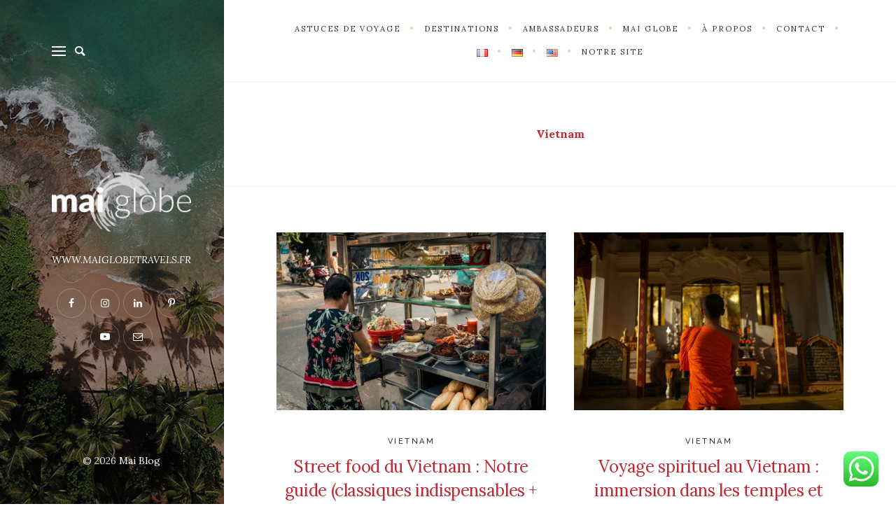

--- FILE ---
content_type: text/html; charset=UTF-8
request_url: https://blog.maiglobetravels.fr/fr/categorie/vietnam/page/2/
body_size: 13633
content:
<!DOCTYPE html>

<html lang="fr-FR">

<head>
	<meta charset="UTF-8">
	<meta name="viewport" content="width=device-width">
	<link rel="profile" href="http://gmpg.org/xfn/11">
	<link rel="pingback" href="https://blog.maiglobetravels.fr/xmlrpc.php">
	<title>Vietnam Archives | Page 2 sur 8 | Mai Blog</title>

<!-- This site is optimized with the Yoast SEO plugin v12.3 - https://yoast.com/wordpress/plugins/seo/ -->
<meta name="robots" content="max-snippet:-1, max-image-preview:large, max-video-preview:-1"/>
<link rel="canonical" href="https://blog.maiglobetravels.fr/fr/categorie/vietnam/page/2/" />
<link rel="prev" href="https://blog.maiglobetravels.fr/fr/categorie/vietnam/" />
<link rel="next" href="https://blog.maiglobetravels.fr/fr/categorie/vietnam/page/3/" />
<meta property="og:locale" content="fr_FR" />
<meta property="og:type" content="object" />
<meta property="og:title" content="Vietnam Archives | Page 2 sur 8 | Mai Blog" />
<meta property="og:url" content="https://blog.maiglobetravels.fr/fr/categorie/vietnam/" />
<meta property="og:site_name" content="Mai Blog" />
<meta name="twitter:card" content="summary" />
<meta name="twitter:title" content="Vietnam Archives | Page 2 sur 8 | Mai Blog" />
<script type='application/ld+json' class='yoast-schema-graph yoast-schema-graph--main'>{"@context":"https://schema.org","@graph":[{"@type":"WebSite","@id":"https://blog.maiglobetravels.fr/fr/#website","url":"https://blog.maiglobetravels.fr/fr/","name":"Mai Blog","potentialAction":{"@type":"SearchAction","target":"https://blog.maiglobetravels.fr/fr/?s={search_term_string}","query-input":"required name=search_term_string"}},{"@type":"CollectionPage","@id":"https://blog.maiglobetravels.fr/fr/categorie/vietnam/page/2/#webpage","url":"https://blog.maiglobetravels.fr/fr/categorie/vietnam/page/2/","inLanguage":"fr-FR","name":"Vietnam Archives | Page 2 sur 8 | Mai Blog","isPartOf":{"@id":"https://blog.maiglobetravels.fr/fr/#website"}}]}</script>
<!-- / Yoast SEO plugin. -->

<link rel='dns-prefetch' href='//maxcdn.bootstrapcdn.com' />
<link rel='dns-prefetch' href='//fonts.googleapis.com' />
<link rel='dns-prefetch' href='//s.w.org' />
<link rel="alternate" type="application/rss+xml" title="Mai Blog &raquo; Flux" href="https://blog.maiglobetravels.fr/fr/feed/" />
<link rel="alternate" type="application/rss+xml" title="Mai Blog &raquo; Flux des commentaires" href="https://blog.maiglobetravels.fr/fr/comments/feed/" />
<link rel="alternate" type="application/rss+xml" title="Mai Blog &raquo; Flux de la catégorie Vietnam" href="https://blog.maiglobetravels.fr/fr/categorie/vietnam/feed/" />
		<script type="text/javascript">
			window._wpemojiSettings = {"baseUrl":"https:\/\/s.w.org\/images\/core\/emoji\/12.0.0-1\/72x72\/","ext":".png","svgUrl":"https:\/\/s.w.org\/images\/core\/emoji\/12.0.0-1\/svg\/","svgExt":".svg","source":{"concatemoji":"https:\/\/blog.maiglobetravels.fr\/wp-includes\/js\/wp-emoji-release.min.js?ver=5.2.23"}};
			!function(e,a,t){var n,r,o,i=a.createElement("canvas"),p=i.getContext&&i.getContext("2d");function s(e,t){var a=String.fromCharCode;p.clearRect(0,0,i.width,i.height),p.fillText(a.apply(this,e),0,0);e=i.toDataURL();return p.clearRect(0,0,i.width,i.height),p.fillText(a.apply(this,t),0,0),e===i.toDataURL()}function c(e){var t=a.createElement("script");t.src=e,t.defer=t.type="text/javascript",a.getElementsByTagName("head")[0].appendChild(t)}for(o=Array("flag","emoji"),t.supports={everything:!0,everythingExceptFlag:!0},r=0;r<o.length;r++)t.supports[o[r]]=function(e){if(!p||!p.fillText)return!1;switch(p.textBaseline="top",p.font="600 32px Arial",e){case"flag":return s([55356,56826,55356,56819],[55356,56826,8203,55356,56819])?!1:!s([55356,57332,56128,56423,56128,56418,56128,56421,56128,56430,56128,56423,56128,56447],[55356,57332,8203,56128,56423,8203,56128,56418,8203,56128,56421,8203,56128,56430,8203,56128,56423,8203,56128,56447]);case"emoji":return!s([55357,56424,55356,57342,8205,55358,56605,8205,55357,56424,55356,57340],[55357,56424,55356,57342,8203,55358,56605,8203,55357,56424,55356,57340])}return!1}(o[r]),t.supports.everything=t.supports.everything&&t.supports[o[r]],"flag"!==o[r]&&(t.supports.everythingExceptFlag=t.supports.everythingExceptFlag&&t.supports[o[r]]);t.supports.everythingExceptFlag=t.supports.everythingExceptFlag&&!t.supports.flag,t.DOMReady=!1,t.readyCallback=function(){t.DOMReady=!0},t.supports.everything||(n=function(){t.readyCallback()},a.addEventListener?(a.addEventListener("DOMContentLoaded",n,!1),e.addEventListener("load",n,!1)):(e.attachEvent("onload",n),a.attachEvent("onreadystatechange",function(){"complete"===a.readyState&&t.readyCallback()})),(n=t.source||{}).concatemoji?c(n.concatemoji):n.wpemoji&&n.twemoji&&(c(n.twemoji),c(n.wpemoji)))}(window,document,window._wpemojiSettings);
		</script>
		<style type="text/css">
img.wp-smiley,
img.emoji {
	display: inline !important;
	border: none !important;
	box-shadow: none !important;
	height: 1em !important;
	width: 1em !important;
	margin: 0 .07em !important;
	vertical-align: -0.1em !important;
	background: none !important;
	padding: 0 !important;
}
</style>
	<link rel='stylesheet' id='yarppWidgetCss-css'  href='https://blog.maiglobetravels.fr/wp-content/plugins/yet-another-related-posts-plugin/style/widget.css?ver=5.2.23' type='text/css' media='all' />
<link rel='stylesheet' id='ht_ctc_main_css-css'  href='https://blog.maiglobetravels.fr/wp-content/plugins/click-to-chat-for-whatsapp/new/inc/assets/css/main.css?ver=4.9' type='text/css' media='all' />
<link rel='stylesheet' id='wp-block-library-css'  href='https://blog.maiglobetravels.fr/wp-includes/css/dist/block-library/style.min.css?ver=5.2.23' type='text/css' media='all' />
<link rel='stylesheet' id='contact-form-7-css'  href='https://blog.maiglobetravels.fr/wp-content/plugins/contact-form-7/includes/css/styles.css?ver=5.1.4' type='text/css' media='all' />
<link rel='stylesheet' id='font-awesome-css'  href='//maxcdn.bootstrapcdn.com/font-awesome/4.3.0/css/font-awesome.min.css?ver=5.2.23' type='text/css' media='all' />
<link rel='stylesheet' id='frontend-css-css'  href='https://blog.maiglobetravels.fr/wp-content/plugins/short-bio-widget/css/style.css?ver=5.2.23' type='text/css' media='all' />
<link rel='stylesheet' id='spacexchimp_p005-bootstrap-tooltip-css-css'  href='https://blog.maiglobetravels.fr/wp-content/plugins/social-media-buttons-toolbar/inc/lib/bootstrap-tooltip/bootstrap-tooltip.css?ver=4.55' type='text/css' media='all' />
<link rel='stylesheet' id='spacexchimp_p005-frontend-css-css'  href='https://blog.maiglobetravels.fr/wp-content/plugins/social-media-buttons-toolbar/inc/css/frontend.css?ver=4.55' type='text/css' media='all' />
<style id='spacexchimp_p005-frontend-css-inline-css' type='text/css'>

                    .sxc-follow-buttons {
                        text-align: center !important;
                    }
                    .sxc-follow-buttons .sxc-follow-button,
                    .sxc-follow-buttons .sxc-follow-button a,
                    .sxc-follow-buttons .sxc-follow-button a img {
                        width: 35px !important;
                        height: 35px !important;
                    }
                    .sxc-follow-buttons .sxc-follow-button {
                        margin: 5px !important;
                    }
                  
</style>
<link rel='stylesheet' id='wild-book-fonts-css'  href='//fonts.googleapis.com/css?family=Lora%3A400%2C700%2C400italic%2C700italic%7CRaleway%3A500%2C600&#038;ver=1.5.31#038;subset=latin%2Clatin-ext' type='text/css' media='all' />
<link rel='stylesheet' id='bootstrap-custom-css'  href='https://blog.maiglobetravels.fr/wp-content/themes/wildbook/css/bootstrap-custom.css?ver=3.3.2' type='text/css' media='all' />
<link rel='stylesheet' id='wdb-font-awesome-css'  href='https://blog.maiglobetravels.fr/wp-content/themes/wildbook/css/font-awesome.css?ver=4.7' type='text/css' media='all' />
<link rel='stylesheet' id='wild-book-style-css'  href='https://blog.maiglobetravels.fr/wp-content/themes/wildbook/style.css?ver=1.5.31' type='text/css' media='all' />
<style id='wild-book-style-inline-css' type='text/css'>

        .header-image img {
          max-width: 21em;
          height: auto;
        }
        .header-image {
          margin-bottom: 2em;
        }
        h1,
        h2,
        h3,
        h4,
        h5,
        h6 {
          color: #bf2933;
        }
        .entry-title a:hover {
          color: rgba( 191, 41, 51, 0.75 )
        }
        @media (min-width: 992px) { 
          .sidebar {
            width: 25%;
          }
          .site-content,
          .secondary {
            margin-left: 25%;
          }
          .sticky-right-menu .right-side-navigation {
            left: 25%;
          }
          .rtl .site-content,
          .rtl .secondary {
            margin-right: 25%;
            margin-left: 0;
          }
          .rtl.sticky-right-menu .right-side-navigation {
            right: 25%;
            left: 0;
          }
          .sidebar-right .site-content, 
          .sidebar-right .secondary {
            margin-right: 25%;
          }
          .sidebar-right.sticky-right-menu .right-side-navigation {
            right: 25%;
          }
          .rtl.sidebar-right .site-content, 
          .rtl.sidebar-right .secondary {
            margin-left: 25%;
          }
          .rtl.sidebar-right.sticky-right-menu .right-side-navigation {
            left: 25%;
          }
        }.entry-content h2 {color:#c7aa7a;}
        .site {
          visibility:hidden;
        }
        .loaded .site {
          visibility:visible;
        }
      
</style>
<link rel='stylesheet' id='wild-book-style-hr-css'  href='https://blog.maiglobetravels.fr/wp-content/themes/wildbook/style-hr.css?ver=1.5.31' type='text/css' media='all' />
<script type='text/javascript' src='https://blog.maiglobetravels.fr/wp-includes/js/jquery/jquery.js?ver=1.12.4-wp'></script>
<script type='text/javascript' src='https://blog.maiglobetravels.fr/wp-includes/js/jquery/jquery-migrate.min.js?ver=1.4.1'></script>
<script type='text/javascript' src='https://blog.maiglobetravels.fr/wp-content/plugins/social-media-buttons-toolbar/inc/lib/bootstrap-tooltip/bootstrap-tooltip.js?ver=4.55'></script>
<link rel='https://api.w.org/' href='https://blog.maiglobetravels.fr/wp-json/' />
<link rel="EditURI" type="application/rsd+xml" title="RSD" href="https://blog.maiglobetravels.fr/xmlrpc.php?rsd" />
<link rel="wlwmanifest" type="application/wlwmanifest+xml" href="https://blog.maiglobetravels.fr/wp-includes/wlwmanifest.xml" /> 
<meta name="generator" content="WordPress 5.2.23" />
<style type="text/css" id="custom-background-css">.sidebar { background-image: url("https:\/\/blog.maiglobetravels.fr\/wp-content\/uploads\/2018\/08\/west-coast-sri-lanka.jpg"); background-position: center top; background-size: cover; background-repeat: no-repeat; background-attachment: scroll; } .custom-background .sidebar:before { opacity: 0.4; }</style><link rel="icon" href="https://blog.maiglobetravels.fr/wp-content/uploads/2020/12/ms-icon-310x310-150x150.png" sizes="32x32" />
<link rel="icon" href="https://blog.maiglobetravels.fr/wp-content/uploads/2020/12/ms-icon-310x310-300x300.png" sizes="192x192" />
<link rel="apple-touch-icon-precomposed" href="https://blog.maiglobetravels.fr/wp-content/uploads/2020/12/ms-icon-310x310-300x300.png" />
<meta name="msapplication-TileImage" content="https://blog.maiglobetravels.fr/wp-content/uploads/2020/12/ms-icon-310x310-300x300.png" />

<!-- BEGIN ExactMetrics v5.3.9 Universal Analytics - https://exactmetrics.com/ -->
<script>
(function(i,s,o,g,r,a,m){i['GoogleAnalyticsObject']=r;i[r]=i[r]||function(){
	(i[r].q=i[r].q||[]).push(arguments)},i[r].l=1*new Date();a=s.createElement(o),
	m=s.getElementsByTagName(o)[0];a.async=1;a.src=g;m.parentNode.insertBefore(a,m)
})(window,document,'script','https://www.google-analytics.com/analytics.js','ga');
  ga('create', 'UA-49541377-5', 'auto');
  ga('send', 'pageview');
</script>
<!-- END ExactMetrics Universal Analytics -->
</head>

<body class="archive paged category category-vietnam category-189 custom-background paged-2 category-paged-2 sticky-right-menu grid-layout sidebar-layout-1">

<div class="preloader">
  <div class="spinner">
    <div class="double-bounce1"></div>
    <div class="double-bounce2"></div>
  </div>
</div>

<div id="page" class="hfeed site">

  
<div id="sidebar" class="sidebar">
  <div class="sidebar-inner">

    
        <div class="sidebar-navigations">
      <div class="sidebar-buttons">
                <button class="nav-toggle toggle-button"><i class="menu-icon"></i></button>
        
        
      <form role="search" method="get" class="search-form " action="https://blog.maiglobetravels.fr/fr/">
        <div class="search-wrap">
          <label>
            <input type="search" class="search-field" placeholder="Taper les mots-clés…" value="" name="s" title="Recherche&nbsp;:" />
          </label>
          <button type="submit" class="search-submit"><i class="font-awesome-magnifying-glass"></i></button>
        </div>
			</form>      </div>

      <nav id="sidebar-navigation-menu" class="sidebar-navigation-menu"><div class="nav-container"><ul id="menu-french-menu" class="nav-menu"><li id="menu-item-1319" class="menu-item menu-item-type-post_type menu-item-object-page menu-item-has-children menu-item-1319"><a href="https://blog.maiglobetravels.fr/fr/astuce-de-voyage/">Astuces de Voyage</a>
<ul class="sub-menu">
	<li id="menu-item-1510" class="menu-item menu-item-type-taxonomy menu-item-object-category menu-item-1510"><a href="https://blog.maiglobetravels.fr/fr/categorie/tutos/">Tutos</a></li>
	<li id="menu-item-1634" class="menu-item menu-item-type-taxonomy menu-item-object-category menu-item-1634"><a href="https://blog.maiglobetravels.fr/fr/categorie/inspirations/">Inspirations</a></li>
</ul>
</li>
<li id="menu-item-1320" class="menu-item menu-item-type-post_type menu-item-object-page current-menu-ancestor current-menu-parent current_page_parent current_page_ancestor menu-item-has-children menu-item-1320"><a href="https://blog.maiglobetravels.fr/fr/destinations/">Destinations</a>
<ul class="sub-menu">
	<li id="menu-item-1324" class="menu-item menu-item-type-taxonomy menu-item-object-category menu-item-1324"><a href="https://blog.maiglobetravels.fr/fr/categorie/sri-lanka/">Sri Lanka</a></li>
	<li id="menu-item-1325" class="menu-item menu-item-type-taxonomy menu-item-object-category current-menu-item menu-item-1325"><a href="https://blog.maiglobetravels.fr/fr/categorie/vietnam/" aria-current="page">Vietnam</a></li>
</ul>
</li>
<li id="menu-item-1390" class="menu-item menu-item-type-post_type menu-item-object-page menu-item-has-children menu-item-1390"><a href="https://blog.maiglobetravels.fr/fr/ambassadeurs/">Ambassadeurs</a>
<ul class="sub-menu">
	<li id="menu-item-1709" class="menu-item menu-item-type-taxonomy menu-item-object-category menu-item-1709"><a href="https://blog.maiglobetravels.fr/fr/categorie/recits-fr/">Récits</a></li>
</ul>
</li>
<li id="menu-item-1321" class="menu-item menu-item-type-post_type menu-item-object-page menu-item-has-children menu-item-1321"><a href="https://blog.maiglobetravels.fr/fr/green/">Mai Globe</a>
<ul class="sub-menu">
	<li id="menu-item-1358" class="menu-item menu-item-type-taxonomy menu-item-object-category menu-item-1358"><a href="https://blog.maiglobetravels.fr/fr/categorie/lagence/">L&rsquo;agence</a></li>
	<li id="menu-item-1531" class="menu-item menu-item-type-taxonomy menu-item-object-category menu-item-1531"><a href="https://blog.maiglobetravels.fr/fr/categorie/les-actions/">Nos actions</a></li>
</ul>
</li>
<li id="menu-item-1355" class="menu-item menu-item-type-post_type menu-item-object-page menu-item-1355"><a href="https://blog.maiglobetravels.fr/fr/a-propos/">À propos</a></li>
<li id="menu-item-257" class="menu-item menu-item-type-post_type menu-item-object-page menu-item-257"><a href="https://blog.maiglobetravels.fr/fr/contact/">Contact</a></li>
<li id="menu-item-393-fr" class="lang-item lang-item-7 lang-item-fr current-lang lang-item-first menu-item menu-item-type-custom menu-item-object-custom menu-item-393-fr"><a href="https://blog.maiglobetravels.fr/fr/categorie/vietnam/" hreflang="fr-FR" lang="fr-FR"><img src="[data-uri]" alt="Français" width="16" height="11" style="width: 16px; height: 11px;" /></a></li>
<li id="menu-item-393-de" class="lang-item lang-item-10 lang-item-de no-translation menu-item menu-item-type-custom menu-item-object-custom menu-item-393-de"><a href="https://blog.maiglobetravels.fr/de/" hreflang="de-DE" lang="de-DE"><img src="[data-uri]" alt="Deutsch" width="16" height="11" style="width: 16px; height: 11px;" /></a></li>
<li id="menu-item-393-en" class="lang-item lang-item-14 lang-item-en no-translation menu-item menu-item-type-custom menu-item-object-custom menu-item-393-en"><a href="https://blog.maiglobetravels.fr/en/" hreflang="en-US" lang="en-US"><img src="[data-uri]" alt="English" width="16" height="11" style="width: 16px; height: 11px;" /></a></li>
<li id="menu-item-2727" class="menu-item menu-item-type-custom menu-item-object-custom menu-item-2727"><a href="https://www.maiglobetravels.fr/">Notre site</a></li>
</ul></div></nav>    </div>
    
    <header id="masthead" class="site-header" role="banner">
      <div class="site-branding">
      <div class="header-image"><a href="https://www.maiglobetravels.fr/" rel="home"><img src="https://blog.maiglobetravels.fr/wp-content/uploads/2020/12/Group-929.png" height="91" width="192" alt="Mai Blog" /></a></div><div class="tagline"><a href="https://www.maiglobetravels.fr/">
WWW.MAIGLOBETRAVELS.FR
</a></div><ul class="social-profiles"><li><a href="https://www.facebook.com/maiglobetravels/" class="facebook" target="_blank" ><i class="font-awesome-facebook"></i></a></li><li><a href="https://www.instagram.com/maiglobetravels/" class="instagram" target="_blank" ><i class="font-awesome-instagram"></i></a></li><li><a href="https://www.linkedin.com/company/14526756" class="linkedin" target="_blank" ><i class="font-awesome-linkedin"></i></a></li><li><a href="https://www.pinterest.com/maiglobetravels/" class="pinterest" target="_blank" ><i class="font-awesome-pinterest"></i></a></li><li><a href="https://www.youtube.com/channel/UCMAqV5GHAeZtYPo4zUsAXqw?view_as=subscriber" class="youtube" target="_blank" ><i class="font-awesome-youtube"></i></a></li><li><a href="mailto:info@maiglobetravels.com" class="email" target="_blank" ><i class="font-awesome-email"></i></a></li></ul>      </div><!-- .site-branding -->
    </header><!-- .site-header -->
    
        <footer id="colophon" class="site-footer" role="contentinfo">
      <div class="site-info">
      &copy; 2026 <a href="https://blog.maiglobetravels.fr/fr/">Mai Blog</a>      </div><!-- .site-info -->
    </footer><!-- .site-footer -->
    
  </div><!-- .sidebar-inner -->
</div><!-- .sidebar -->
  <div id="content" class="site-content">
  
  <nav id="right-side-navigation" class="right-side-navigation"><a href="#" class="right-nav-toggle" title="Menu de navigation" data-close-text="Fermer"><span>Menu de navigation</span> <i class="font-awesome-angle-down"></i></a><ul id="menu-french-menu-1" class="nav-menu"><li class="menu-item menu-item-type-post_type menu-item-object-page menu-item-has-children menu-item-1319"><a href="https://blog.maiglobetravels.fr/fr/astuce-de-voyage/"><span>Astuces de Voyage</span></a>
<ul class="sub-menu">
	<li class="menu-item menu-item-type-taxonomy menu-item-object-category menu-item-1510"><a href="https://blog.maiglobetravels.fr/fr/categorie/tutos/"><span>Tutos</span></a></li>
	<li class="menu-item menu-item-type-taxonomy menu-item-object-category menu-item-1634"><a href="https://blog.maiglobetravels.fr/fr/categorie/inspirations/"><span>Inspirations</span></a></li>
</ul>
</li>
<li class="menu-item menu-item-type-post_type menu-item-object-page current-menu-ancestor current-menu-parent current_page_parent current_page_ancestor menu-item-has-children menu-item-1320"><a href="https://blog.maiglobetravels.fr/fr/destinations/"><span>Destinations</span></a>
<ul class="sub-menu">
	<li class="menu-item menu-item-type-taxonomy menu-item-object-category menu-item-1324"><a href="https://blog.maiglobetravels.fr/fr/categorie/sri-lanka/"><span>Sri Lanka</span></a></li>
	<li class="menu-item menu-item-type-taxonomy menu-item-object-category current-menu-item menu-item-1325"><a href="https://blog.maiglobetravels.fr/fr/categorie/vietnam/" aria-current="page"><span>Vietnam</span></a></li>
</ul>
</li>
<li class="menu-item menu-item-type-post_type menu-item-object-page menu-item-has-children menu-item-1390"><a href="https://blog.maiglobetravels.fr/fr/ambassadeurs/"><span>Ambassadeurs</span></a>
<ul class="sub-menu">
	<li class="menu-item menu-item-type-taxonomy menu-item-object-category menu-item-1709"><a href="https://blog.maiglobetravels.fr/fr/categorie/recits-fr/"><span>Récits</span></a></li>
</ul>
</li>
<li class="menu-item menu-item-type-post_type menu-item-object-page menu-item-has-children menu-item-1321"><a href="https://blog.maiglobetravels.fr/fr/green/"><span>Mai Globe</span></a>
<ul class="sub-menu">
	<li class="menu-item menu-item-type-taxonomy menu-item-object-category menu-item-1358"><a href="https://blog.maiglobetravels.fr/fr/categorie/lagence/"><span>L&rsquo;agence</span></a></li>
	<li class="menu-item menu-item-type-taxonomy menu-item-object-category menu-item-1531"><a href="https://blog.maiglobetravels.fr/fr/categorie/les-actions/"><span>Nos actions</span></a></li>
</ul>
</li>
<li class="menu-item menu-item-type-post_type menu-item-object-page menu-item-1355"><a href="https://blog.maiglobetravels.fr/fr/a-propos/"><span>À propos</span></a></li>
<li class="menu-item menu-item-type-post_type menu-item-object-page menu-item-257"><a href="https://blog.maiglobetravels.fr/fr/contact/"><span>Contact</span></a></li>
<li class="lang-item lang-item-7 lang-item-fr current-lang lang-item-first menu-item menu-item-type-custom menu-item-object-custom menu-item-393-fr"><a href="https://blog.maiglobetravels.fr/fr/categorie/vietnam/" hreflang="fr-FR" lang="fr-FR"><span><img src="[data-uri]" alt="Français" width="16" height="11" style="width: 16px; height: 11px;" /></span></a></li>
<li class="lang-item lang-item-10 lang-item-de no-translation menu-item menu-item-type-custom menu-item-object-custom menu-item-393-de"><a href="https://blog.maiglobetravels.fr/de/" hreflang="de-DE" lang="de-DE"><span><img src="[data-uri]" alt="Deutsch" width="16" height="11" style="width: 16px; height: 11px;" /></span></a></li>
<li class="lang-item lang-item-14 lang-item-en no-translation menu-item menu-item-type-custom menu-item-object-custom menu-item-393-en"><a href="https://blog.maiglobetravels.fr/en/" hreflang="en-US" lang="en-US"><span><img src="[data-uri]" alt="English" width="16" height="11" style="width: 16px; height: 11px;" /></span></a></li>
<li class="menu-item menu-item-type-custom menu-item-object-custom menu-item-2727"><a href="https://www.maiglobetravels.fr/"><span>Notre site</span></a></li>
</ul></nav>   
	<section id="primary" class="content-area">
		<main id="main" class="site-main" role="main">

		
      
			<header class="page-header">
        <div class="inner-container">
				<h1 class="page-title">Vietnam</h1>        </div>
			</header><!-- .page-header -->

            <div class="inner-box">
        <div class="inner-container large-container">
          <div class="posts-grid flex-container">
      
          
<article id="post-5745" class="flex-item post-5745 post type-post status-publish format-standard has-post-thumbnail hentry category-vietnam">
    <a class="post-thumbnail" href="https://blog.maiglobetravels.fr/fr/vietnam/street-food-du-vietnam-notre-guide-classiques-indispensables-pepites-regionales/" aria-hidden="true">
    <img width="500" height="330" src="https://blog.maiglobetravels.fr/wp-content/uploads/2025/06/pete-walls-Xwasijgdm5Q-unsplash-500x330.jpg" class="attachment-medium-thumbnail size-medium-thumbnail wp-post-image" alt="Street food du Vietnam : Notre guide (classiques indispensables + pépites régionales)" />  </a>
  
  <header class="entry-header">
  <span class="cat-links"><a href="https://blog.maiglobetravels.fr/fr/categorie/vietnam/" rel="category tag">Vietnam</a></span><h2 class="entry-title"><a href="https://blog.maiglobetravels.fr/fr/vietnam/street-food-du-vietnam-notre-guide-classiques-indispensables-pepites-regionales/" rel="bookmark">Street food du Vietnam : Notre guide (classiques indispensables + pépites régionales)</a></h2><div class="entry-meta"><span class="posted-on post-meta">Publié le <time class="entry-date published updated" datetime="2025-09-12T12:33:40+05:30">12 septembre 2025</time></span><span class="byline post-meta"><span class="author vcard">par <a class="url fn n" href="https://blog.maiglobetravels.fr/fr/author/mouna/">Mouna R H</a></span></span></div>  </header><!-- .entry-header -->

  <div class="entry-summary">
  <p>Le Vietnam se déguste sur un tabouret en plastique, à l’heure locale, bol fumant ou sandwich croustillant à la main&#8230;.</p>
  </div>
</article><!-- #post-## -->

<article id="post-5676" class="flex-item post-5676 post type-post status-publish format-standard has-post-thumbnail hentry category-vietnam">
    <a class="post-thumbnail" href="https://blog.maiglobetravels.fr/fr/vietnam/voyage-spirituel-au-vietnam-immersion-dans-les-temples-et-retraites-de-meditation/" aria-hidden="true">
    <img width="500" height="330" src="https://blog.maiglobetravels.fr/wp-content/uploads/2025/08/tong-kbp-OKQqrzO5sWQ-unsplash-500x330.jpg" class="attachment-medium-thumbnail size-medium-thumbnail wp-post-image" alt="Voyage spirituel au Vietnam : immersion dans les temples et retraites de méditation" />  </a>
  
  <header class="entry-header">
  <span class="cat-links"><a href="https://blog.maiglobetravels.fr/fr/categorie/vietnam/" rel="category tag">Vietnam</a></span><h2 class="entry-title"><a href="https://blog.maiglobetravels.fr/fr/vietnam/voyage-spirituel-au-vietnam-immersion-dans-les-temples-et-retraites-de-meditation/" rel="bookmark">Voyage spirituel au Vietnam : immersion dans les temples et retraites de méditation</a></h2><div class="entry-meta"><span class="posted-on post-meta">Publié le <time class="entry-date published updated" datetime="2025-08-29T06:58:47+05:30">29 août 2025</time></span><span class="byline post-meta"><span class="author vcard">par <a class="url fn n" href="https://blog.maiglobetravels.fr/fr/author/mouna/">Mouna R H</a></span></span></div>  </header><!-- .entry-header -->

  <div class="entry-summary">
  <p>Informations pratiques avant de partir Avant d’entamer une retraite spirituelle ou une visite des monastères vietnamiens, quelques points essentiels à&#8230;</p>
  </div>
</article><!-- #post-## -->

<article id="post-5660" class="flex-item post-5660 post type-post status-publish format-standard has-post-thumbnail hentry category-vietnam">
    <a class="post-thumbnail" href="https://blog.maiglobetravels.fr/fr/vietnam/retraites-de-yoga-au-vietnam-ou-partir-quoi-attendre-et-comment-bien-choisir/" aria-hidden="true">
    <img width="500" height="330" src="https://blog.maiglobetravels.fr/wp-content/uploads/2025/08/yoga-hoi-an-500x330.jpeg" class="attachment-medium-thumbnail size-medium-thumbnail wp-post-image" alt="Retraites de yoga au Vietnam : où partir, quoi attendre et comment bien choisir" />  </a>
  
  <header class="entry-header">
  <span class="cat-links"><a href="https://blog.maiglobetravels.fr/fr/categorie/vietnam/" rel="category tag">Vietnam</a></span><h2 class="entry-title"><a href="https://blog.maiglobetravels.fr/fr/vietnam/retraites-de-yoga-au-vietnam-ou-partir-quoi-attendre-et-comment-bien-choisir/" rel="bookmark">Retraites de yoga au Vietnam : où partir, quoi attendre et comment bien choisir</a></h2><div class="entry-meta"><span class="posted-on post-meta">Publié le <time class="entry-date published updated" datetime="2025-08-21T14:59:49+05:30">21 août 2025</time></span><span class="byline post-meta"><span class="author vcard">par <a class="url fn n" href="https://blog.maiglobetravels.fr/fr/author/mouna/">Mouna R H</a></span></span></div>  </header><!-- .entry-header -->

  <div class="entry-summary">
  <p>Le Vietnam est aujourd’hui une destination de plus en plus prisée par les voyageurs en quête de bien-être et de&#8230;</p>
  </div>
</article><!-- #post-## -->

<article id="post-5624" class="flex-item post-5624 post type-post status-publish format-standard has-post-thumbnail hentry category-vietnam">
    <a class="post-thumbnail" href="https://blog.maiglobetravels.fr/fr/vietnam/plongez-dans-lame-du-vietnam-les-10-festivals-a-ne-pas-manquer/" aria-hidden="true">
    <img width="500" height="330" src="https://blog.maiglobetravels.fr/wp-content/uploads/2025/08/ama-journey-u_Ocfz09Onw-unsplash-500x330.jpg" class="attachment-medium-thumbnail size-medium-thumbnail wp-post-image" alt="Plongez dans l’Âme du Vietnam : Les 10 Festivals à Ne Pas Manquer" />  </a>
  
  <header class="entry-header">
  <span class="cat-links"><a href="https://blog.maiglobetravels.fr/fr/categorie/vietnam/" rel="category tag">Vietnam</a></span><h2 class="entry-title"><a href="https://blog.maiglobetravels.fr/fr/vietnam/plongez-dans-lame-du-vietnam-les-10-festivals-a-ne-pas-manquer/" rel="bookmark">Plongez dans l’Âme du Vietnam : Les 10 Festivals à Ne Pas Manquer</a></h2><div class="entry-meta"><span class="posted-on post-meta">Publié le <time class="entry-date published updated" datetime="2025-08-07T08:19:06+05:30">7 août 2025</time></span><span class="byline post-meta"><span class="author vcard">par <a class="url fn n" href="https://blog.maiglobetravels.fr/fr/author/mouna/">Mouna R H</a></span></span></div>  </header><!-- .entry-header -->

  <div class="entry-summary">
  <p>Mail Globe Travels, votre spécialiste de la destination Vietnam, vous invite à découvrir les grandes fêtes traditionnelles qui rythment l’année&#8230;</p>
  </div>
</article><!-- #post-## -->

<article id="post-5575" class="flex-item post-5575 post type-post status-publish format-standard has-post-thumbnail hentry category-vietnam">
    <a class="post-thumbnail" href="https://blog.maiglobetravels.fr/fr/vietnam/les-villages-artisanaux-incontournables-du-vietnam/" aria-hidden="true">
    <img width="500" height="330" src="https://blog.maiglobetravels.fr/wp-content/uploads/2025/07/jamison-cameron-HIj_NfDXRWM-unsplash-500x330.jpg" class="attachment-medium-thumbnail size-medium-thumbnail wp-post-image" alt="Les Villages artisanaux incontournables du Vietnam" />  </a>
  
  <header class="entry-header">
  <span class="cat-links"><a href="https://blog.maiglobetravels.fr/fr/categorie/vietnam/" rel="category tag">Vietnam</a></span><h2 class="entry-title"><a href="https://blog.maiglobetravels.fr/fr/vietnam/les-villages-artisanaux-incontournables-du-vietnam/" rel="bookmark">Les Villages artisanaux incontournables du Vietnam</a></h2><div class="entry-meta"><span class="posted-on post-meta">Publié le <time class="entry-date published updated" datetime="2025-07-29T14:07:24+05:30">29 juillet 2025</time></span><span class="byline post-meta"><span class="author vcard">par <a class="url fn n" href="https://blog.maiglobetravels.fr/fr/author/mouna/">Mouna R H</a></span></span></div>  </header><!-- .entry-header -->

  <div class="entry-summary">
  <p>Le Vietnam est célèbre non seulement pour ses paysages spectaculaires, mais aussi pour la richesse et la variété de ses&#8230;</p>
  </div>
</article><!-- #post-## -->

<article id="post-5533" class="flex-item post-5533 post type-post status-publish format-standard has-post-thumbnail hentry category-vietnam">
    <a class="post-thumbnail" href="https://blog.maiglobetravels.fr/fr/vietnam/les-cascades-du-vietnam-les-plus-belles-chutes-deau-a-explorer/" aria-hidden="true">
    <img width="500" height="330" src="https://blog.maiglobetravels.fr/wp-content/uploads/2025/07/thac15983175826704159831766768-2073-5357-1635913046-1716373317696317154771-500x330.jpg" class="attachment-medium-thumbnail size-medium-thumbnail wp-post-image" alt="Les Cascades du Vietnam : les plus belles chutes d&rsquo;eau à explorer" />  </a>
  
  <header class="entry-header">
  <span class="cat-links"><a href="https://blog.maiglobetravels.fr/fr/categorie/vietnam/" rel="category tag">Vietnam</a></span><h2 class="entry-title"><a href="https://blog.maiglobetravels.fr/fr/vietnam/les-cascades-du-vietnam-les-plus-belles-chutes-deau-a-explorer/" rel="bookmark">Les Cascades du Vietnam : les plus belles chutes d&rsquo;eau à explorer</a></h2><div class="entry-meta"><span class="posted-on post-meta">Publié le <time class="entry-date published updated" datetime="2025-07-16T15:31:34+05:30">16 juillet 2025</time></span><span class="byline post-meta"><span class="author vcard">par <a class="url fn n" href="https://blog.maiglobetravels.fr/fr/author/mouna/">Mouna R H</a></span></span></div>  </header><!-- .entry-header -->

  <div class="entry-summary">
  <p>Le Vietnam regorge de trésors naturels, et parmi eux, les cascades occupent une place à part. Entre montagnes majestueuses, forêts&#8230;</p>
  </div>
</article><!-- #post-## -->

<article id="post-5504" class="flex-item post-5504 post type-post status-publish format-standard has-post-thumbnail hentry category-vietnam">
    <a class="post-thumbnail" href="https://blog.maiglobetravels.fr/fr/vietnam/a-la-decouverte-des-plus-beaux-parcs-nationaux-du-sud-vietnam/" aria-hidden="true">
    <img width="500" height="330" src="https://blog.maiglobetravels.fr/wp-content/uploads/2025/07/U-Minh-Ha2-500x330.png" class="attachment-medium-thumbnail size-medium-thumbnail wp-post-image" alt="À la découverte des plus beaux parcs nationaux du sud Vietnam" />  </a>
  
  <header class="entry-header">
  <span class="cat-links"><a href="https://blog.maiglobetravels.fr/fr/categorie/vietnam/" rel="category tag">Vietnam</a></span><h2 class="entry-title"><a href="https://blog.maiglobetravels.fr/fr/vietnam/a-la-decouverte-des-plus-beaux-parcs-nationaux-du-sud-vietnam/" rel="bookmark">À la découverte des plus beaux parcs nationaux du sud Vietnam</a></h2><div class="entry-meta"><span class="posted-on post-meta">Publié le <time class="entry-date published updated" datetime="2025-07-09T07:23:02+05:30">9 juillet 2025</time></span><span class="byline post-meta"><span class="author vcard">par <a class="url fn n" href="https://blog.maiglobetravels.fr/fr/author/mouna/">Mouna R H</a></span></span></div>  </header><!-- .entry-header -->

  <div class="entry-summary">
  <p>Le sud du Vietnam évoque souvent ses plages, ses marchés flottants et ses grandes villes dynamiques. Pourtant, cette région abrite&#8230;</p>
  </div>
</article><!-- #post-## -->

<article id="post-5477" class="flex-item post-5477 post type-post status-publish format-standard has-post-thumbnail hentry category-vietnam">
    <a class="post-thumbnail" href="https://blog.maiglobetravels.fr/fr/vietnam/oui-vous-pouvez-voyager-au-vietnam-avec-votre-bebe-et-voici-comment/" aria-hidden="true">
    <img width="500" height="330" src="https://blog.maiglobetravels.fr/wp-content/uploads/2025/07/Sri-Lanka-with-baby-P1-500x330.png" class="attachment-medium-thumbnail size-medium-thumbnail wp-post-image" alt="Oui ! vous pouvez voyager au Vietnam avec votre bébé (et voici comment)" />  </a>
  
  <header class="entry-header">
  <span class="cat-links"><a href="https://blog.maiglobetravels.fr/fr/categorie/vietnam/" rel="category tag">Vietnam</a></span><h2 class="entry-title"><a href="https://blog.maiglobetravels.fr/fr/vietnam/oui-vous-pouvez-voyager-au-vietnam-avec-votre-bebe-et-voici-comment/" rel="bookmark">Oui ! vous pouvez voyager au Vietnam avec votre bébé (et voici comment)</a></h2><div class="entry-meta"><span class="posted-on post-meta">Publié le <time class="entry-date published updated" datetime="2025-07-02T18:31:16+05:30">2 juillet 2025</time></span><span class="byline post-meta"><span class="author vcard">par <a class="url fn n" href="https://blog.maiglobetravels.fr/fr/author/mouna/">Mouna R H</a></span></span></div>  </header><!-- .entry-header -->

  <div class="entry-summary">
  <p>Voyager au Vietnam avec un bébé peut sembler audacieux au premier abord… et pourtant ! De plus en plus de&#8230;</p>
  </div>
</article><!-- #post-## -->

<article id="post-5436" class="flex-item post-5436 post type-post status-publish format-standard has-post-thumbnail hentry category-vietnam">
    <a class="post-thumbnail" href="https://blog.maiglobetravels.fr/fr/vietnam/combien-coute-un-voyage-au-vietnam-le-guide-complet-pour-tous-les-budgets/" aria-hidden="true">
    <img width="500" height="330" src="https://blog.maiglobetravels.fr/wp-content/uploads/2025/02/Da-nang-500x330.jpg" class="attachment-medium-thumbnail size-medium-thumbnail wp-post-image" alt="Combien coûte un voyage au Vietnam ? Le guide complet pour tous les budgets" />  </a>
  
  <header class="entry-header">
  <span class="cat-links"><a href="https://blog.maiglobetravels.fr/fr/categorie/vietnam/" rel="category tag">Vietnam</a></span><h2 class="entry-title"><a href="https://blog.maiglobetravels.fr/fr/vietnam/combien-coute-un-voyage-au-vietnam-le-guide-complet-pour-tous-les-budgets/" rel="bookmark">Combien coûte un voyage au Vietnam ? Le guide complet pour tous les budgets</a></h2><div class="entry-meta"><span class="posted-on post-meta">Publié le <time class="entry-date published updated" datetime="2025-06-12T21:31:36+05:30">12 juin 2025</time></span><span class="byline post-meta"><span class="author vcard">par <a class="url fn n" href="https://blog.maiglobetravels.fr/fr/author/mouna/">Mouna R H</a></span></span></div>  </header><!-- .entry-header -->

  <div class="entry-summary">
  <p>Le Vietnam est l’une des destinations les plus abordables et variées d’Asie. Que vous soyez un routard en quête de&#8230;</p>
  </div>
</article><!-- #post-## -->

<article id="post-5356" class="flex-item post-5356 post type-post status-publish format-standard has-post-thumbnail hentry category-vietnam">
    <a class="post-thumbnail" href="https://blog.maiglobetravels.fr/fr/vietnam/hue-joyau-imperial-du-vietnam-entre-histoire-nature-et-douceur-de-vivre/" aria-hidden="true">
    <img width="500" height="330" src="https://blog.maiglobetravels.fr/wp-content/uploads/2025/05/imperial-citadel-hue-1st-500x330.jpg" class="attachment-medium-thumbnail size-medium-thumbnail wp-post-image" alt="Hué, le charme discret du Vietnam entre patrimoine et paysages" srcset="https://blog.maiglobetravels.fr/wp-content/uploads/2025/05/imperial-citadel-hue-1st-500x330.jpg 500w, https://blog.maiglobetravels.fr/wp-content/uploads/2025/05/imperial-citadel-hue-1st-300x199.jpg 300w" sizes="(max-width: 500px) 100vw, 500px" />  </a>
  
  <header class="entry-header">
  <span class="cat-links"><a href="https://blog.maiglobetravels.fr/fr/categorie/vietnam/" rel="category tag">Vietnam</a></span><h2 class="entry-title"><a href="https://blog.maiglobetravels.fr/fr/vietnam/hue-joyau-imperial-du-vietnam-entre-histoire-nature-et-douceur-de-vivre/" rel="bookmark">Hué, le charme discret du Vietnam entre patrimoine et paysages</a></h2><div class="entry-meta"><span class="posted-on post-meta">Publié le <time class="entry-date published updated" datetime="2025-05-30T23:39:45+05:30">30 mai 2025</time></span><span class="byline post-meta"><span class="author vcard">par <a class="url fn n" href="https://blog.maiglobetravels.fr/fr/author/mouna/">Mouna R H</a></span></span></div>  </header><!-- .entry-header -->

  <div class="entry-summary">
  <p>Hue, située au centre du Vietnam, fut l’ancienne capitale impériale sous la dynastie Nguyen. Ville marquée par un riche patrimoine&#8230;</p>
  </div>
</article><!-- #post-## -->

                </div>
        </div>
      </div>
            
      
	<nav class="navigation pagination" role="navigation">
		<h2 class="screen-reader-text">Navigation des articles</h2>
		<div class="nav-links"><a class="prev page-numbers" href="https://blog.maiglobetravels.fr/fr/categorie/vietnam/"><i class="font-awesome-angle-left"></i></a>
<a class='page-numbers' href='https://blog.maiglobetravels.fr/fr/categorie/vietnam/'>1</a>
<span aria-current='page' class='page-numbers current'>2</span>
<a class='page-numbers' href='https://blog.maiglobetravels.fr/fr/categorie/vietnam/page/3/'>3</a>
<span class="page-numbers dots">&hellip;</span>
<a class='page-numbers' href='https://blog.maiglobetravels.fr/fr/categorie/vietnam/page/8/'>8</a>
<a class="next page-numbers" href="https://blog.maiglobetravels.fr/fr/categorie/vietnam/page/3/"><i class="font-awesome-angle-right"></i></a></div>
	</nav>
		</main><!-- .site-main -->
	</section><!-- .content-area -->

	    </div><!-- .site-content -->
	    
	    	  	<div id="secondary" class="secondary">
		    <div class="inner-container">
		      <div class="row">

		        		        <div id="widget-area-1" class="widget-area col-sm-6 " role="complementary">
		          <aside id="polylang-5" class="widget widget_polylang"><label class="screen-reader-text" for="lang_choice_polylang-5">Choisir une langue</label><select name="lang_choice_polylang-5" id="lang_choice_polylang-5">
	<option value="fr" selected='selected'>Français</option>

</select>
<script type="text/javascript">
					//<![CDATA[
					var urls_polylang5 = {"fr":"https:\/\/blog.maiglobetravels.fr\/fr\/categorie\/vietnam\/"};
					document.getElementById( "lang_choice_polylang-5" ).onchange = function() {
						location.href = urls_polylang5[this.value];
					}
					//]]>
				</script></aside><aside id="wdb_widget_about_me-6" class="widget wdb-widget-about-me"><ul class="social-profiles"><li><a href="https://www.facebook.com/maiglobetravels/" class="social-profile facebook" title="Facebook"><i class="font-awesome-facebook"></i></a></li><li><a href="https://www.instagram.com/maiglobetravels/" class="social-profile instagram" title="Instagram"><i class="font-awesome-instagram"></i></a></li><li><a href="https://www.youtube.com/channel/UCMAqV5GHAeZtYPo4zUsAXqw" class="social-profile youtube" title="Youtube"><i class="font-awesome-youtube"></i></a></li></ul></aside><aside id="media_image-4" class="widget widget_media_image"><h3 class="widget-title">À bientôt !</h3><a href="https://www.maiglobetravels.fr/"><img width="300" height="153" src="https://blog.maiglobetravels.fr/wp-content/uploads/2020/03/MGT-300x153.jpg" class="image wp-image-2029  attachment-medium size-medium" alt="Mai globe travels team" style="max-width: 100%; height: auto;" srcset="https://blog.maiglobetravels.fr/wp-content/uploads/2020/03/MGT-300x153.jpg 300w, https://blog.maiglobetravels.fr/wp-content/uploads/2020/03/MGT-768x392.jpg 768w, https://blog.maiglobetravels.fr/wp-content/uploads/2020/03/MGT-1024x522.jpg 1024w, https://blog.maiglobetravels.fr/wp-content/uploads/2020/03/MGT-940x479.jpg 940w, https://blog.maiglobetravels.fr/wp-content/uploads/2020/03/MGT.jpg 1200w" sizes="(max-width: 300px) 100vw, 300px" /></a></aside>		        </div>
		        
		        		        <div id="widget-area-2" class="widget-area col-sm-6 " role="complementary">
		          <aside id="search-4" class="widget widget_search">
      <form role="search" method="get" class="search-form " action="https://blog.maiglobetravels.fr/fr/">
        <div class="search-wrap">
          <label>
            <input type="search" class="search-field" placeholder="Taper les mots-clés…" value="" name="s" title="Recherche&nbsp;:" />
          </label>
          <button type="submit" class="search-submit"><i class="font-awesome-magnifying-glass"></i></button>
        </div>
			</form></aside>		        </div>
		        		        
		      </div>
		    </div>
	  	</div><!-- .secondary -->
		
	</div><!-- #page -->
	<!-- Click to Chat - https://holithemes.com/plugins/click-to-chat/  v4.9 -->  
            <div class="ht-ctc ht-ctc-chat ctc-analytics ctc_wp_desktop style-2  " id="ht-ctc-chat"  
                style="display: none;  position: fixed; bottom: 25px; right: 25px;"   >
                                <div class="ht_ctc_style ht_ctc_chat_style">
                <div  style="display: flex; justify-content: center; align-items: center;  " class="ctc-analytics ctc_s_2">
    <p class="ctc-analytics ctc_cta ctc_cta_stick ht-ctc-cta  ht-ctc-cta-hover " style="padding: 0px 16px; line-height: 1.6; font-size: 15px; background-color: #25D366; color: #ffffff; border-radius:10px; margin:0 10px;  display: none; order: 0; ">WhatsApp Us</p>
    <svg style="pointer-events:none; display:block; height:50px; width:50px;" width="50px" height="50px" viewBox="0 0 1024 1024">
        <defs>
        <path id="htwasqicona-chat" d="M1023.941 765.153c0 5.606-.171 17.766-.508 27.159-.824 22.982-2.646 52.639-5.401 66.151-4.141 20.306-10.392 39.472-18.542 55.425-9.643 18.871-21.943 35.775-36.559 50.364-14.584 14.56-31.472 26.812-50.315 36.416-16.036 8.172-35.322 14.426-55.744 18.549-13.378 2.701-42.812 4.488-65.648 5.3-9.402.336-21.564.505-27.15.505l-504.226-.081c-5.607 0-17.765-.172-27.158-.509-22.983-.824-52.639-2.646-66.152-5.4-20.306-4.142-39.473-10.392-55.425-18.542-18.872-9.644-35.775-21.944-50.364-36.56-14.56-14.584-26.812-31.471-36.415-50.314-8.174-16.037-14.428-35.323-18.551-55.744-2.7-13.378-4.487-42.812-5.3-65.649-.334-9.401-.503-21.563-.503-27.148l.08-504.228c0-5.607.171-17.766.508-27.159.825-22.983 2.646-52.639 5.401-66.151 4.141-20.306 10.391-39.473 18.542-55.426C34.154 93.24 46.455 76.336 61.07 61.747c14.584-14.559 31.472-26.812 50.315-36.416 16.037-8.172 35.324-14.426 55.745-18.549 13.377-2.701 42.812-4.488 65.648-5.3 9.402-.335 21.565-.504 27.149-.504l504.227.081c5.608 0 17.766.171 27.159.508 22.983.825 52.638 2.646 66.152 5.401 20.305 4.141 39.472 10.391 55.425 18.542 18.871 9.643 35.774 21.944 50.363 36.559 14.559 14.584 26.812 31.471 36.415 50.315 8.174 16.037 14.428 35.323 18.551 55.744 2.7 13.378 4.486 42.812 5.3 65.649.335 9.402.504 21.564.504 27.15l-.082 504.226z"/>
        </defs>
        <linearGradient id="htwasqiconb-chat" gradientUnits="userSpaceOnUse" x1="512.001" y1=".978" x2="512.001" y2="1025.023">
            <stop offset="0" stop-color="#61fd7d"/>
            <stop offset="1" stop-color="#2bb826"/>
        </linearGradient>
        <use xlink:href="#htwasqicona-chat" overflow="visible" style="fill: url(#htwasqiconb-chat)" fill="url(#htwasqiconb-chat)"/>
        <g>
            <path style="fill: #FFFFFF;" fill="#FFF" d="M783.302 243.246c-69.329-69.387-161.529-107.619-259.763-107.658-202.402 0-367.133 164.668-367.214 367.072-.026 64.699 16.883 127.854 49.017 183.522l-52.096 190.229 194.665-51.047c53.636 29.244 114.022 44.656 175.482 44.682h.151c202.382 0 367.128-164.688 367.21-367.094.039-98.087-38.121-190.319-107.452-259.706zM523.544 808.047h-.125c-54.767-.021-108.483-14.729-155.344-42.529l-11.146-6.612-115.517 30.293 30.834-112.592-7.259-11.544c-30.552-48.579-46.688-104.729-46.664-162.379.066-168.229 136.985-305.096 305.339-305.096 81.521.031 158.154 31.811 215.779 89.482s89.342 134.332 89.312 215.859c-.066 168.243-136.984 305.118-305.209 305.118zm167.415-228.515c-9.177-4.591-54.286-26.782-62.697-29.843-8.41-3.062-14.526-4.592-20.645 4.592-6.115 9.182-23.699 29.843-29.053 35.964-5.352 6.122-10.704 6.888-19.879 2.296-9.176-4.591-38.74-14.277-73.786-45.526-27.275-24.319-45.691-54.359-51.043-63.543-5.352-9.183-.569-14.146 4.024-18.72 4.127-4.109 9.175-10.713 13.763-16.069 4.587-5.355 6.117-9.183 9.175-15.304 3.059-6.122 1.529-11.479-.765-16.07-2.293-4.591-20.644-49.739-28.29-68.104-7.447-17.886-15.013-15.466-20.645-15.747-5.346-.266-11.469-.322-17.585-.322s-16.057 2.295-24.467 11.478-32.113 31.374-32.113 76.521c0 45.147 32.877 88.764 37.465 94.885 4.588 6.122 64.699 98.771 156.741 138.502 21.892 9.45 38.982 15.094 52.308 19.322 21.98 6.979 41.982 5.995 57.793 3.634 17.628-2.633 54.284-22.189 61.932-43.615 7.646-21.427 7.646-39.791 5.352-43.617-2.294-3.826-8.41-6.122-17.585-10.714z"/>
        </g>
        </svg></div>                </div>
            </div>
                        <span class="ht_ctc_chat_data" 
                data-no_number=""
                data-settings="{&quot;number&quot;:&quot;94767647477&quot;,&quot;pre_filled&quot;:&quot;&quot;,&quot;dis_m&quot;:&quot;show&quot;,&quot;dis_d&quot;:&quot;show&quot;,&quot;css&quot;:&quot;display: none; cursor: pointer; z-index: 99999999;&quot;,&quot;pos_d&quot;:&quot;position: fixed; bottom: 25px; right: 25px;&quot;,&quot;pos_m&quot;:&quot;position: fixed; bottom: 25px; right: 25px;&quot;,&quot;schedule&quot;:&quot;no&quot;,&quot;se&quot;:150,&quot;ani&quot;:&quot;no-animations&quot;,&quot;url_target_d&quot;:&quot;_blank&quot;,&quot;ga&quot;:&quot;yes&quot;,&quot;fb&quot;:&quot;yes&quot;,&quot;g_init&quot;:&quot;default&quot;,&quot;g_an_event_name&quot;:&quot;click to chat&quot;,&quot;pixel_event_name&quot;:&quot;Click to Chat by HoliThemes&quot;}" 
            ></span>
            <script type='text/javascript'>
/* <![CDATA[ */
var ht_ctc_chat_var = {"number":"94767647477","pre_filled":"","dis_m":"show","dis_d":"show","css":"display: none; cursor: pointer; z-index: 99999999;","pos_d":"position: fixed; bottom: 25px; right: 25px;","pos_m":"position: fixed; bottom: 25px; right: 25px;","schedule":"no","se":"150","ani":"no-animations","url_target_d":"_blank","ga":"yes","fb":"yes","g_init":"default","g_an_event_name":"click to chat","pixel_event_name":"Click to Chat by HoliThemes"};
var ht_ctc_variables = {"g_an_event_name":"click to chat","pixel_event_type":"trackCustom","pixel_event_name":"Click to Chat by HoliThemes","g_an_params":["g_an_param_1","g_an_param_2","g_an_param_3"],"g_an_param_1":{"key":"number","value":"{number}"},"g_an_param_2":{"key":"title","value":"{title}"},"g_an_param_3":{"key":"url","value":"{url}"},"pixel_params":["pixel_param_1","pixel_param_2","pixel_param_3","pixel_param_4"],"pixel_param_1":{"key":"Category","value":"Click to Chat for WhatsApp"},"pixel_param_2":{"key":"ID","value":"{number}"},"pixel_param_3":{"key":"Title","value":"{title}"},"pixel_param_4":{"key":"URL","value":"{url}"}};
/* ]]> */
</script>
<script type='text/javascript' src='https://blog.maiglobetravels.fr/wp-content/plugins/click-to-chat-for-whatsapp/new/inc/assets/js/app.js?ver=4.9'></script>
<script type='text/javascript'>
/* <![CDATA[ */
var wpcf7 = {"apiSettings":{"root":"https:\/\/blog.maiglobetravels.fr\/wp-json\/contact-form-7\/v1","namespace":"contact-form-7\/v1"}};
/* ]]> */
</script>
<script type='text/javascript' src='https://blog.maiglobetravels.fr/wp-content/plugins/contact-form-7/includes/js/scripts.js?ver=5.1.4'></script>
<script type='text/javascript' src='https://blog.maiglobetravels.fr/wp-content/themes/wildbook/js/jquery.waitforimages.min.js?ver=2.1.0'></script>
<script type='text/javascript' src='https://blog.maiglobetravels.fr/wp-content/themes/wildbook/js/jquery.fitvids.js?ver=1.1'></script>
<script type='text/javascript' src='https://blog.maiglobetravels.fr/wp-content/themes/wildbook/js/functions.js?ver=1.5.31'></script>
<script type='text/javascript' src='https://blog.maiglobetravels.fr/wp-includes/js/wp-embed.min.js?ver=5.2.23'></script>
</body>
</html>

--- FILE ---
content_type: text/css
request_url: https://blog.maiglobetravels.fr/wp-content/plugins/short-bio-widget/css/style.css?ver=5.2.23
body_size: -3
content:
.social-icon{
    margin-right: 5px;
}

#bio-image{
    display: block;
    text-align: center;
}

#bio-full-name{
    text-align: center;
}

#bio-brief-detail{
    text-align: center;
}

#bio-social-icons{
    text-align: center;
}

--- FILE ---
content_type: text/css
request_url: https://blog.maiglobetravels.fr/wp-content/themes/wildbook/style.css?ver=1.5.31
body_size: 9293
content:
 /*
Theme Name: WildBook
Theme URI: http://themeforest.net/item/wild-book-vintage-elegant-stylish-wordpress-personal-blog-theme-multilingual-rtl-support/10962274
Author: Nord Studio
Author URI: http://themeforest.net/user/nordstudio
Description: Wild Book is a elegant & vintage-inspired Wordpress blog theme. This theme is a content-focused, so perfect for a personal blog. A good choice for travelers, writers, artists and photographers. Wild Book very flexible, fully customizable by WordPress Customizer. It's 100% responsive so it adapts to your devices.
Version: 1.5.31
Tags: grid-layout, two-columns, left-sidebar, custom-background, custom-colors, custom-header, custom-menu, featured-image-header, featured-images, full-width-template, post-formats, sticky-post, theme-options, threaded-comments, translation-ready, footer-widgets, custom-menu, custom-logo, microformats, rtl-language-support, sticky-post, blog, education, entertainment, food-and-drink, news, portfolio, photography
License: 
License URI: http://themeforest.net/licenses
Text Domain: wildbook
*/

/**
 * Table of Contents
 *
 * 1.0 - Body
 *    1.1 - Preloader
 * 2.0 - Base Structure
 * 3.0 - Typography
 * 4.0 - Elements
 * 5.0 - Icons
 * 6.0 - Forms
 * 7.0 - Links
 * 8.0 - Transitions
 * 9.0 - Alignments
 * 10.0 - Navigations
 * 11.0 - Clearings
 * 12.0 - Sidebar
 *   12.1 - Header
 *   12.2 - Primary Navigation
 *   12.3 - Toggle Buttons
 *   12.4 - Social Profiles
 * 13.0 - Content
 *   13.1 - Posts and pages
 *   13.3 - Comments
 * 14.0 - Media
 *   14.1 - Captions
 *   14.2 - Galleries
 * 15.0 - Widgets
 * 16.0 - Media Queries
 */

html {
  font-size: 14px;
}

/**
 * 1.0 - Body
 */
body {
  color: #4a4a4a;
  background: #fff;
  line-height: 1.8;
  font-size: 1rem;
  font-family: 'Lora', 'Georgia', serif;
  font-weight: normal;
  height: 100%;
  overflow: hidden;
  -webkit-font-smoothing: antialiased;
  -moz-osx-font-smoothing: grayscale;
}

.loaded {
  height: auto;
  overflow: visible;
}

/**
 * 1.1 - Preloader
 */
.preloader {
  position: fixed;
  top: 0;
  bottom: 0;
  left: 0;
  right: 0;
  background: #ffffff;
  z-index: 1000;
  visibility: visible;
  -webkit-transition: all 0.6s ease-out 0.4s; 
          transition: all 0.6s ease-out 0.4s; 
}

.loaded .preloader {
  visibility: hidden;
  opacity: 0;
}

.spinner {
  width: 40px;
  height: 40px;
  position: absolute;
  top: 50%;
  left: 50%;
  margin-top: -20px;
  margin-left: -20px;
}

.double-bounce1, .double-bounce2 {
  width: 100%;
  height: 100%;
  border-radius: 50%;
  background-color: #c8ab77;
  opacity: 0.6;
  position: absolute;
  top: 0;
  left: 0;
  -webkit-animation: bounce 2.0s infinite ease-in-out;
          animation: bounce 2.0s infinite ease-in-out;
}

.double-bounce2 {
  -webkit-animation-delay: -1.0s;
          animation-delay: -1.0s;
}

@-webkit-keyframes bounce {
  0%, 100% { -webkit-transform: scale(0.0) }
  50% { -webkit-transform: scale(1.0) }
}

@keyframes bounce {
  0%, 100% { 
    transform: scale(0.0);
    -webkit-transform: scale(0.0);
  } 50% { 
    transform: scale(1.0);
    -webkit-transform: scale(1.0);
  }
}

/**
 * 2.0 - Base Structure
 */
.sidebar {
  position: fixed;
  left: 0;
  top: 0;
  bottom: 0;
  width: 40%;
  z-index: 10;
}

.sidebar-right .sidebar {
  left: auto;
  right: 0;
}

.site-content,
.secondary {
  background-color: #fff;
  margin-left: 40%
}

.sidebar-right .site-content,
.sidebar-right .secondary {
  margin-right: 40%;
  margin-left: 0;
}

/**
 * 3.0 - Typography
 */
h1,
h2,
h3,
h4,
h5,
h6 {
  color: #333;
  text-rendering: optimizeLegibility;
}

h1 {
  font-size: 2.369em;
  line-height: 1.22222222222;
  letter-spacing: -0.071428rem;
  margin: 1.139721em 0 0.379907em;
}

h2 {
  font-size: 1.777em;
  line-height: 1.416666;
  margin: 1.518750em 0 0.506250em;
}

h3 {
  font-size: 1.333em;
  line-height: 1.5;
  margin: 2.025em 0 0.675em;
}

h4 {
  font-size: 1em;
  margin: 0;
}

h5,
h6 {
  text-transform: uppercase;
  letter-spacing: 0.142857rem;
  margin: 2.7em 0 0.9em;
}

h1 a,
h2 a,
h3 a,
h4 a,
h5 a,
h6 a {
  color: inherit;
}

p {
  font-weight: normal;
  margin: 0 0 1.8em;
}

ul,
ol {
  font-weight: normal;
  margin: 0 0 1.8em;
}

ul li,
ol li {
  margin: 0 0 0.875em;
}

dfn,
cite,
em,
i {
	font-style: italic;
}

blockquote {
  position: relative;
  font-size: 1.125em;
  line-height: 1.7;
  font-style: italic;
  text-align: center;
  border-top: 1px solid #eee;
  border-bottom: 1px solid #eee;
  margin: 2.7em 4em;
  padding: 1.8em 0;
}

blockquote p {
  margin: 0 0 1.8em;
}

blockquote cite,
blockquote small {
  color: #bababa;
  display: block;
  font-size: 1rem;
  line-height: 1.75;
}

blockquote > :only-child,
blockquote > :last-child {
  margin: 0;
}

blockquote:before,
blockquote:after {
  position: absolute;
  left: 50%;
  margin-left: -0.357142em;  
  padding: 0 0.7rem;
  font-family: 'Georgia', serif;
  font-size: 5rem;
  font-style: normal;
  font-weight: normal;
  line-height: 1;
  height: 2.5rem;
  color: #e5e5e5;
  background: #fff;
}

blockquote:before {
  content: '\201C';
  top: -1.25rem;
}

blockquote:after {
  content: '\201D';
  bottom: -1.4rem;
}

pre {
	background-color: transparent;
	background-color: rgba(0, 0, 0, 0.01);
	border: 1px solid #eaeaea;
	max-width: 100%;
	overflow: auto;
	padding: 1em;
	white-space: pre;
	white-space: pre-wrap;
	word-wrap: break-word;
}

/**
 * 4.0 - Elements
 */
hr {
  margin: 2.7em;
}

ul,
ol {
	margin: 0 0 1.8em;
}

ul {
	list-style: disc;
}

ol {
	list-style: decimal;
}

li > ul,
li > ol {
	margin-bottom: 0;
}

dl {
	margin: 0 0 1.8em;
}

dd {
  margin: 0 0 1.8em;
}

table,
th,
td {
	border: 1px solid rgba(51, 51, 51, 0.1);
}

table {
	border-collapse: separate;
	border-spacing: 0;
	border-width: 1px 0 0 1px;
	margin: 0 0 1.8em;
	table-layout: fixed; /* Prevents HTML tables from becoming too wide */
	width: 100%;
}

caption,
th,
td {
	font-weight: normal;
	text-align: left;
}

th {
	border-width: 0 1px 1px 0;
}

td {
	border-width: 0 1px 1px 0;
}

th, td {
	padding: 0.4em;
}

img {
	-ms-interpolation-mode: bicubic;
	border: 0;
	height: auto;
	max-width: 100%;
	vertical-align: middle;
}

figure {
	margin: 0;
}

del {
	opacity: 0.8;
}

.uppercase-text {
  font-family: 'Raleway', 'Open Sans', sans-serif;
  text-transform: uppercase;
  letter-spacing: 0.178571em;
  font-size: 0.8571428rem;
  font-style: normal;
}

.gray-text {
  color: #bababa;
}

.small-text {
  font-size: 0.875em;
}

.large-text {
  font-size: 1.25em;
}

.large-p-text {
  font-size: 1.625em;
  line-height: 1.7;
}

.large-pp-text {
  font-size: 2em;
  line-height: 1.55;
}

.text-box {
  position: relative;
  padding: 2.142857em;
  border: 1px solid #e1e1e1;
  margin: 0 0 2.142857em;
}

.text-box:after {
  content: '';
  position: absolute;
  top: 3px;
  bottom: 3px;
  left: 3px;
  right: 3px;
  border: 1px solid #e1e1e1;
}

.text-box > :first-child {
  margin-top: 0;
}

.text-box > :last-child,
.text-box > :only-child {
  margin-bottom: 0;
}

.text-box > * {
  position: relative;
  z-index: 1;
}

/**
 * 5.0 - Icons
 */
.menu-icon {
  position: relative;
  vertical-align: middle;
}

.menu-icon, 
.menu-icon:before, 
.menu-icon:after {
  height: 2px;
  width: 1.428571rem;
  background: #fff;
  display: inline-block;
}

.menu-icon:before, 
.menu-icon:after {
  position: absolute;
  content: '';
}

.menu-icon:before {
  left: 0;
  top: -6px; 
}

.menu-icon:after {
  bottom: -6px;
  left: 0;
}

/**
 * 6.0 - Forms
 */
button,
input,
select,
textarea {
	background-color: #fafafa;
	border-radius: 0;
	font-size: 1rem;
	margin: 0;
	max-width: 100%;
	vertical-align: baseline;
}

button,
input {
	line-height: normal;
}

input,
textarea,
select {
	background-image: -webkit-linear-gradient(rgba(255, 255, 255, 0), rgba(255, 255, 255, 0)); /* Removing the inner shadow on iOS inputs */
	border: 1px solid rgba(51, 51, 51, 0.08);
	color: #333;
}

input:focus,
textarea:focus,
select:focus {
	background-color: #fff;
	border: 1px solid rgba(51, 51, 51, 0.3);
}

input:focus {
	outline: 2px solid #c1c1c1;
	outline: 2px solid rgba(51, 51, 51, 0.3);
}

button[disabled],
input[disabled],
select[disabled],
textarea[disabled] {
	cursor: default;
	opacity: .5;
}

button,
input[type="button"],
input[type="reset"],
input[type="submit"] {
	background-color: #cbb78f;
	border: none;
	color: #fff;
	cursor: pointer;
	font-family: 'Raleway', 'Open Sans', sans-serif;
  text-transform: uppercase;
  letter-spacing: 0.178571em;
  font-size: 0.785714em;
	padding: 1.636363em 1.636363em 1.636363em 1.772727em;
}

button:hover,
input[type="button"]:hover,
input[type="reset"]:hover,
input[type="submit"]:hover,
button:focus,
input[type="button"]:focus,
input[type="reset"]:focus,
input[type="submit"]:focus {
	background-color: #bba579;
	outline: 0;
}

input[type="search"] {
	-webkit-appearance: textfield;
}

input[type="search"]::-webkit-search-cancel-button,
input[type="search"]::-webkit-search-decoration {
	-webkit-appearance: none;
}

button::-moz-focus-inner,
input::-moz-focus-inner {
	border: 0;
	padding: 0;
}

input[type="text"],
input[type="email"],
input[type="url"],
input[type="password"],
input[type="search"],
input[type="tel"],
textarea {
	padding: 1em;
}

textarea {
	overflow: auto;
	vertical-align: top;
}

input[type="text"]:focus,
input[type="email"]:focus,
input[type="url"]:focus,
input[type="password"]:focus,
input[type="search"]:focus,
textarea:focus,
select:focus {
	outline: 0;
}

select {
  padding: 1em;
}

label {
  cursor: pointer;
  font-size: 1rem;
}

.post-password-form label {
	color: #bababa;
}

.post-password-form input[type="password"] {
  width: 14rem;
  margin-bottom: 0.714285rem;
}

input[type="checkbox"],
input[type="radio"] {
	padding: 0;
}

.search-form .search-wrap {
  display: inline-block;
  position: relative;
}

.search-form .search-field {
  display: block;
  width: 16rem;
  border-radius: 0;
  -webkit-appearance: none;
  border-radius: 0;
}

.search-form .search-submit {
  position: absolute;
  top: 50%;
  right: 0.714285em;
  margin-top: -0.5em;
	padding: 0;
	background: transparent;
	color: #b1b1b1;
	font-size: 1.142857142857143rem;
}

.search-form .search-submit i {
  line-height: 1;
}

.search-form .search-submit:hover {
	color: #555;
}

.required {
  color: #ff5a3a;
}

/**
 * 7.0 - Links
 */

a,
a:hover {
  color: #333;
  text-decoration: none;
}

a:focus,
a:hover {
  color: rgba(0,0,0,0.5);
  outline: none;
}

a:hover > img {
  opacity: 0.7
}

.entry-meta a,
.entry-content a,
.author-info a,
.logged-in-as a,
.comment-content a,
.comment-meta a,
.widget_calendar a,
.textwidget a,
.comment-navigation a,
.image-navigation a,
.taxonomy-description a,
.nav-link,
.product_meta a {
  color: #c8ab77;
}

.entry-meta a:hover,
.entry-content a:hover,
.cat-links a:hover,
.author-info a:hover,
.logged-in-as a:hover,
.comment-content a:hover,
.comment-meta a:hover,
.widget_calendar a:hover,
.textwidget a:hover,
.comment-navigation a:hover,
.image-navigation a:hover,
.taxonomy-description a:hover,
.nav-link:hover,
.entry-meta .portfolio-cats a:hover,
.product_meta a:hover {
  color: #a9874a;
}

/**
 * 8.0 - Transitions
 */
a,
a:after,
a:before,
input,
textarea,
button,
select {
  -webkit-transition: all 0.2s ease-out; 
          transition: all 0.2s ease-out; 
}

a > img { 
  -webkit-transform: translateZ(0); 
          transform: translateZ(0);  
  -webkit-transition: all 0.3s ease-out; 
          transition: all 0.3s ease-out; 
}

.menu-icon, 
.menu-icon:before, 
.menu-icon:after {
  -webkit-transition: background 0.2s ease-out; 
          transition: background 0.2s ease-out; 
}

/**
 * 9.0 - Alignments
 */
.alignleft {
	display: inline;
	float: left;
}

.alignright {
	display: inline;
	float: right;
}

.aligncenter {
	display: block;
	margin-right: auto;
	margin-left: auto;
}

blockquote.alignleft,
.wp-caption.alignleft,
img.alignleft {
	margin: 0.4375em 2em 2em 0;
}

blockquote.alignright,
.wp-caption.alignright,
img.alignright {
	margin: 0.4375em 0 2em 2em;
}

blockquote.aligncenter,
.wp-caption.aligncenter,
img.aligncenter {
	clear: both;
	margin-top: 0.4375em
	margin-bottom: 2em;
}

.wp-caption.alignleft,
.wp-caption.alignright,
.wp-caption.aligncenter {
	margin-bottom: 1.25em;
}

/**
 * 10.0 - Navigations
 */
 
.pagination {
  text-align: center;
}

.pagination .page-numbers {
  display: inline-block;
  vertical-align: middle;
  width: 3.142857em;
  height: 3.142857em;
  text-align: center;
  background: #f5f5f5;
  color: #333;
  line-height: 3.142857em;
  border-radius: 100%;
}

.pagination .page-numbers i {
  line-height: 2.75em;
  font-size: 1.142857em;
}

.pagination .page-numbers:hover,
.pagination .page-numbers.current {
  color: #fff;
  background: #d3c4a6;
}

.pagination .page-numbers.dots {
  background: none;
}

.pagination .page-numbers.dots:hover {
  color: inherit;
}

.pagination .page-numbers.current {
  font-weight: bold;
}

.post-navigation .nav-previous,
.post-navigation .nav-next,
.comment-navigation .nav-previous,
.comment-navigation .nav-next,
.image-navigation .nav-previous,
.image-navigation .nav-next {
  width: 50%;
}

.post-navigation .nav-previous,
.comment-navigation .nav-previous,
.image-navigation .nav-previous {
  float: left;
}

.post-navigation .nav-next,
.comment-navigation .nav-next,
.image-navigation .nav-next {
  float: right;
  text-align: right;
}

.post-navigation .nav-meta {
  display: block;
  font-family: 'Raleway', 'Open Sans', sans-serif;
  text-transform: uppercase;
  letter-spacing: 0.227272em;
  font-size: 0.785714rem;
  margin-bottom: 0.272727em;
  color: #b1b1b1;
}

.post-navigation .post-title {
  font-size: 1.142857rem;
}

.comment-navigation {
  margin-bottom: 1.428571rem;
}

.image-navigation {
  margin-bottom: 2.142857rem;
}

.attachment .post-navigation {
  margin-top: 2.142857rem;
}

.attachment .post-navigation .nav-previous {
  width: 100%;
}

.comment-navigation a,
.image-navigation a,
.nav-link {
  font-style: italic;
}

/**
 * 11.0 - Clearings
 */
.post-navigation .nav-links:after,
.comment-navigation:after,
.image-navigation:after,
.entry-content:after,
.post-navigation:after,
.comment-metadata:after {
  content: '';
  display: table;
  clear: both;
}

/**
 * 12.0 - Sidebar
 */
.sidebar {
  background-color: #766b5f;
  background-size: cover;
  color: #fff;
  text-align: center;
  color: #ddd;
}

.custom-background .sidebar:before {
  content: '';
  background: #000;
  opacity: 0.5;
  position: absolute;
  top: 0;
  left: 0;
  right: 0;
  bottom: 0;
  z-index: 1;
  -webkit-transition: opacity 0.3s ease-out; 
          transition: opacity 0.3s ease-out; 
}

.nav-open.custom-background .sidebar:before {
  opacity: 0.7;
}

.admin-bar .sidebar{
  top: 32px;
}

.sidebar a {
  color: #fff;
}

.sidebar a:hover {
  color: #dbca9e;
}

.sidebar-inner {
  position: relative; 
  z-index: 10;
  display: table;
  height: 100%;
  width: 100%;
  padding: 3.571428rem 5.357142rem;
}

.site-header,
.site-footer,
.sidebar-navigations {
  display: table-row;
}

.site-branding,
.site-info,
.sidebar-buttons {
  display: table-cell;
}

.site-branding {
  vertical-align: middle;
}

.heading-bottom .site-branding {
  vertical-align: bottom;
}

.site-info {
  vertical-align: bottom;
}

.sidebar-buttons {
  vertical-align: top;
  position: relative;
}

.nav-open .sidebar-buttons {
  z-index: 30;
  display: block;
}

.site-header {
  height: 100%;
}

.sidebar-layout-3 .site-branding {
  vertical-align: bottom;
}

.sidebar-layout-4 .sidebar-navigation-menu {
  position: static;
  opacity: 1;
  visibility: visible;
  display: table-row;
}

.sidebar-layout-4 .site-branding {
  vertical-align: top;
}

.sidebar-layout-4 .sidebar-navigation-menu .nav-container {
  display: table-cell;
  vertical-align: middle;
  width: auto;
  height: auto;
}

.sidebar-layout-4 .sidebar-navigation-menu .nav-menu {
  display: block;
  padding: 50px 0;
}

.sidebar-layout-4 .site-header {
  height: auto;
}

/**
 * 12.1 - Header
 */
.sidebar .site-title {
  font-weight: bold;
  font-size: 2rem;
  line-height: 1.35;
  margin: 0;
  color: #fff;
}

.site-title + .tagline {
  margin-top: 0.714285em;
}

.site-title + .social-profiles,
.tagline + .social-profiles {
  margin-top: 1.8em;
}

.tagline {
  font-style: italic;
}

.header-image {
  margin: 0 0 1.8em;
  overflow: hidden;
}

.header-image img {
  max-width: 13em;
  height: auto;
  width: 100%;
  transform: translateZ(0);
}

.rounded img {
  border-radius: 100%;
}

.site-branding {
  -webkit-transition: all 0.2s ease-out; 
          transition: all 0.2s ease-out; 
}

.nav-open .site-branding,
.nav-open .site-info {
  opacity: 0;
}

/**
 * 12.2 - Primary Navigation
 */
.sidebar-navigation-menu {
  visibility: hidden;
  opacity: 0;
  position: absolute;
  z-index: 0;
  right: 0;
  left: 0;
  top: 0;
  bottom: 0;
  -webkit-transition: all 0.4s ease-out 0s; 
          transition: all 0.4s ease-out 0s; 
}

.sidebar-navigation-menu .nav-container {
  display: table;
  height: 100%;
  width: 100%;
  position: relative;
  z-index: 20;
}

.sidebar-navigation-menu .nav-menu {
  display: table-cell;
  vertical-align: middle;
}

.nav-open .sidebar-navigation-menu {
  visibility: visible;
  opacity: 1;
  z-index: 20;
  /*
  -webkit-transition-delay: 0.2s; 
          transition-delay: 0.2s; */
}

.sidebar-navigation-menu ul,
.right-side-navigation ul {
  margin: 0;
  padding: 0;
  list-style: none;
}

.sidebar-navigation-menu li:last-child,
.sidebar-navigation-menu li:only-child {
  margin-bottom: 0;
}

.sidebar-navigation-menu .current-menu-item > a {
  color: #dbca9e;
}

.sidebar-navigation-menu .nav-menu > li {
  font-size: 1.857142rem;
  line-height: 1.4;
  margin-bottom: 0.461538em;
}

.sidebar-navigation-menu .menu-item-has-children > a {
  position: relative;
}

.sidebar-navigation-menu .menu-item-has-children > a:after {
  content: '\f107';
  position: absolute;
  top: 50%;
  right: -1.214285em;
  margin-top: -0.5em;
  font-family: 'Font Awesome';
  speak: none;
	font-style: normal;
	font-weight: normal;
	font-variant: normal;
	text-transform: none;
	line-height: 1;
  font-size: 1rem;
  color: #b1b1b1;
}

.sidebar-navigation-menu .menu-item-has-children > a:hover:after {
  color: #fff;
}

.sidebar-navigation-menu .sub-menu {
  margin: 1.333333em 0 0;
  display: none;
  padding-bottom: 0.25em;
  font-size: 1.142857rem;
}

.sidebar-navigation-menu .sub-menu a {
  color: inherit;
}

.sidebar-navigation-menu .sub-menu li {
  margin-bottom: 0.5em;
}

.right-side-navigation {
  position: relative;
  border-bottom: 1px solid #f2f2f2;
  padding: 1.785714rem 5rem;
  text-align: center;
  background: #ffffff;
}

.right-side-navigation .nav-menu li,
.right-nav-toggle {
  position: relative;
  text-transform: uppercase;
  letter-spacing: 0.181818em;
  font-size: 0.785714rem;
}

.right-side-navigation .nav-menu > li {
  margin-bottom: 0;
  display: inline-block;
}

.right-side-navigation .nav-menu > li > a {
  position: relative;
  display: inline-block;
  padding: 0.636363em 1.363636em;
  color: #333;
}

.right-side-navigation .nav-menu > li > a:hover {
  color: #a9874a;
}

.right-side-navigation .nav-menu > li > a:after {
  content: '';
  position: absolute;
  top: 50%;
  right: -0.272727em;
  margin-top: -0.272727em;
  width: 0.363636em;
  height: 0.363636em;
  background: #e5d1ad;
  border-radius: 100%;
}

.right-side-navigation .nav-menu > li:last-child > a:after {
  display: none;
}

.right-side-navigation .nav-menu .sub-menu {
  position: absolute;
  top: 100%;
  left: 10px;
  background: #f6f6f6;
  width: 16.5em;
  margin-top: 0.454545em;
  padding: 1.090909em 0;
  z-index: 50;
  text-align: left;
  visibility: hidden;
  opacity: 0;
  -webkit-transition: all 0.3s ease-out; 
          transition: all 0.3s ease-out; 
}

.right-side-navigation .nav-menu .sub-menu:before {
  content: '';
  position: absolute;
  top: 0;
  left: 0;
  right: 0;
  height: 0.454545em;
  margin-top: -0.454545em;
}

.right-side-navigation .nav-menu li:hover > .sub-menu {
  visibility: visible;
  opacity: 1;
}

.right-side-navigation .nav-menu .sub-menu li > .sub-menu {
  top: 0;
  left: 100%;
  margin-top: -1.090909em;
  margin-left: 2px;
}

.right-side-navigation .nav-menu .sub-menu li > .sub-menu:after {
  content: '';
  position: absolute;
  top: 0;
  bottom: 0;
  left: -3px;
  width: 2px;
}

.right-side-navigation .nav-menu .sub-menu li {
  margin: 0;
}

.right-side-navigation .nav-menu .sub-menu li a {
  display: inline-block;
  padding: 0.545454em 2.272727em;
}

.right-side-navigation .nav-menu .sub-menu li a:hover {
  color: #a9874a;
}

.right-nav-toggle {
  display: none;
  padding: 2.272727em 0;
}

.right-nav-toggle:hover {
  color: #333;
}

/**
 * 12.3 - Toggle Buttons
 */
.sidebar-buttons {
  text-align: left;
}

.sidebar-right .sidebar-buttons {
  text-align: right;
}

.toggle-button {
  background: transparent;
  border: none;
  padding: 0;
}

.toggle-button:hover,
.toggle-button:focus {
  background: transparent;
}

.nav-toggle {
  height: 40px;
  margin-right: 0.5rem;
}

.nav-toggle,
.sidebar-buttons .search-form {
  display: inline-block;
  vertical-align: middle;
  line-height: 0;
}

.nav-toggle .menu-icon,
.nav-toggle .menu-icon:before,
.nav-toggle .menu-icon:after {
  background: #fff;
}

.nav-toggle:hover .menu-icon,
.nav-toggle:hover .menu-icon:before,
.nav-toggle:hover .menu-icon:after {
  background: #dbca9e;
}

.nav--toggle {
  display: none;
}

.sidebar-buttons .search-wrap {
  padding-left: 1.428571rem;
}

.sidebar-buttons .search-field {
  width: 0;
  background: transparent;
  border: none;
  overflow: hidden;
  border-bottom: 1px solid rgba(255,255,255,0.15);
  color: #fff;
  padding-left: 0;
  padding-right: 0;
  margin-left: 0.714285em;
  -webkit-transition: all 0.3s ease-out; 
          transition: all 0.3s ease-out;
}

.sidebar-buttons .search-open .search-field {
  width: 15rem;
}

.sidebar-buttons .search-field:focus {
  border-color: rgba(255,255,255,0.5);
}

.sidebar-buttons .search-submit {
  right: auto;
  left: 0;
  color: #fff;
  font-size: 18px;
  margin-top: -0.5em;
}

.sidebar-buttons .search-field::-webkit-input-placeholder {
  color: rgba(255,255,255, 0.6);
}

.sidebar-buttons .search-field::-moz-placeholder {
  color: rgba(255,255,255, 0.6);
}

.sidebar-buttons .search-field:-moz-placeholder {
  color: rgba(255,255,255, 0.6);
}

.sidebar-buttons .search-field:-ms-input-placeholder {
  color: rgba(255,255,255, 0.6);
}

.sidebar-buttons .search-submit:hover {
  color: #dbca9e;
}

/**
 * 12.4 - Social Profiles
 */
.social-profiles {
  margin: 0;
  padding: 0;
  list-style: none;
}

.site-footer .social-profiles {
  margin-bottom: 1em;
}

.social-profiles li {
  display: inline-block;
  margin: 0.214285em;
}

.social-profiles a {
  display: inline-block;
  border: 1px solid rgba(255,255,255,0.25);
  width: 3em;
  height: 3em;
  border-radius: 100%;
  text-align: center;
}

.sidebar .social-profiles {
  color: #ffffff;
}

.sidebar .social-profiles a,
.sidebar .social-profiles a:hover {
  color: inherit;
}

.sidebar .social-profiles a:hover {
  border: 1px solid rgba(255,255,255,0.5);
}

.social-profiles i {
  line-height: 2.857142em;
  line-height: calc( 3em - 2px );
}

/**
 * 13.0 - Content
 */
 
.site-content {
  overflow: hidden;
}

.page-header {
  text-align: center;
}
 
.section-title,
.page-title,
.widget-title,
.comment-reply-title {
  font-size: 1.142857rem;
  letter-spacing: 0;
  margin: 0 0 1.5em;
}

.section-title:only-child,
.page-title:only-child,
.widget-title:only-child,
.comment-reply-title:only-child {
  margin: 0;
}
 
.hentry,
.comments-area,
.entry-related-posts,
.author-info,
.navigation,
.secondary,
.page-header,
.inner-box {
  border-bottom: 1px solid #f2f2f2;
  padding: 4.642857rem 5.357142rem;
}

.attachment .post-navigation,
.image-navigation {
  padding: 0;
  border: none;
}

.site-main > :last-child {
  border-bottom: none;
}

.secondary {
  border-top: 1px solid #f2f2f2;
  border-bottom: none;
}

.flex-container {
  box-sizing: border-box;
  display: -webkit-flex;
   display: -ms-flexbox;
          display: flex;
   -webkit-flex: 0 1 auto;
       -ms-flex: 0 1 auto;
           flex: 0 1 auto;
    -webkit-flex-direction: row;
        -ms-flex-direction: row;
            flex-direction: row;
    -webkit-flex-wrap: wrap;
        -ms-flex-wrap: wrap;
            flex-wrap: wrap;
  margin-left: -20px;
  margin-right: -20px;
}

.flex-container .flex-item {
  box-sizing: border-box;
  -webkit-flex: 0 0 auto;
      -ms-flex: 0 0 auto;
          flex: 0 0 auto;
       -webkit-flex-basis: 50%;
  -ms-flex-preferred-size: 50%;
               flex-basis: 50%;
    max-width: 50%;
    padding-left: 20px;
    padding-right: 20px;
    margin-bottom: 60px;
}

/**
 * 13.1 - Posts and pages
 */
.posts-grid .hentry {
  position: relative;
  padding-top: 0;
  padding-bottom: 0;
  border: none;
  text-align: center;
}

.post-thumbnail {
  display: block;
  margin-bottom: 2.5em;
}

.post-thumbnail.has-caption {
  margin-bottom: 0;
}

.post-thumbnail-caption {
  margin-bottom: 2.5em;
}

.post-thumbnail img {
  display: block;
  margin: 0 auto;
}

.entry-header,
.entry-attachment {
  text-align: center;
  margin-bottom: 2.142857em;
}

.posts-grid .entry-header,
.posts-grid .entry-summary {
  padding-left: 10px;
  padding-right: 10px;
}

.posts-grid .entry-header {
  margin-bottom: 1.428571rem;
}

.entry-title {
  font-size: 2.285714rem;
  line-height: 1.4;
  font-weight: normal;
  margin: 0 0 0.375em;
  letter-spacing: -0.015625em;
}

.posts-grid .entry-title {
  font-size: 1.714285rem;
  line-height: 1.45;
}

.entry-content {
  font-size: 1.142857rem;
}

.posts-grid .entry-summary > :only-child,
.posts-grid .entry-summary > :last-child {
  margin: 0;
}

.entry-content,
.entry-summary,
.page-content,
.comment-content {
	-webkit-hyphens: auto;
	   -moz-hyphens: auto;
	    -ms-hyphens: auto;
	        hyphens: auto;
	word-wrap: break-word;
}

.entry-content > h1:first-child,
.entry-content > h2:first-child,
.entry-content > h3:first-child,
.entry-content > h4:first-child,
.entry-content > h5:first-child,
.entry-content > h6:first-child,
.entry-summary > h1:first-child,
.entry-summary > h2:first-child,
.entry-summary > h3:first-child,
.entry-summary > h4:first-child,
.entry-summary > h5:first-child,
.entry-summary > h6:first-child,
.page-content > h1:first-child,
.page-content > h2:first-child,
.page-content > h3:first-child,
.page-content > h4:first-child,
.page-content > h5:first-child,
.page-content > h6:first-child,
.comment-content > h1:first-child,
.comment-content > h2:first-child,
.comment-content > h3:first-child,
.comment-content > h4:first-child,
.comment-content > h5:first-child,
.comment-content > h6:first-child {
	margin-top: 0;
}

.post-thumbnail img,
.entry-summary img,
.entry-content img,
.page-content img,
.comment-content img {
  max-width: 100%;
  height: auto;
}

.entry-content a img,
.entry-summary a img,
.page-content a img,
.comment-content a img {
	display: block;
}

.entry-content .more-link,
.entry-summary .more-link:after {
	white-space: nowrap;
}

.entry-content .more-link {
  font-style: italic;
}

.page-links {
  text-align: center;
  margin-bottom: 1.8em;
  font-style: italic;
}

.taxonomy-description p:only-child,
.taxonomy-description p:last-child,
.author-description p:only-child,
.author-description p:last-child {
  margin-bottom: 0;
}

.cat-links {
  position: relative;
  display: block;
  font-family: 'Raleway', 'Open Sans', sans-serif;
  text-transform: uppercase;
  letter-spacing: 0.227272em;
  font-size: 0.785714em;
  padding-bottom: 1.2rem;
  margin-bottom: 1.2rem;
}

.cat-links:after {
  content: '';
  position: absolute;
  bottom: 0;
  left: 50%;
  width: 2em;
  margin-left: -1.090909em;
  height: 2px;
  background: #eee;
}

.posts-grid .cat-links {
  padding-bottom: 0;
  margin-bottom: 0.909090em;
}

.posts-grid .cat-links:after {
  display: none;
}

.sticky .sticky-badge {
  position: relative;
  background: #d3c4a6;
  padding: 0.8em 1.1em 0.8em 1.35em;
  font-family: 'Raleway', 'Open Sans', sans-serif;
  font-weight: 600;
  text-transform: uppercase;
  letter-spacing: 0.25em;
  font-size: 0.714285rem;
  color: #fff;
}

.sticky .sticky-badge + .entry-title {
  margin-top: 1.8rem;
}

.posts-grid .has-post-thumbnail .sticky-badge {
  position: absolute;
  top: 0;
  left: 20px;
}

.post-meta,
.post-date,
.comment-meta,
.entry-meta .portfolio-cats a {
  font-style: italic;
  color: #bababa;
}

.post-meta:after,
.comment-meta:after {
  content: '\2022';
  margin: 0 1em;
  font-size: 0.571428em;
  display: inline-block;
  vertical-align: middle;
  color: #d5d5d5;
}

.post-meta:last-child:after,
.comment-meta:last-child:after {
  display: none;
}

.entry-tags {
  margin-bottom: 1.8em;
}

.tags-list a,
.tagcloud a {
  display: inline-block;
  padding: 0.142857em 0.714285em;
  border: 1px solid #e7e7e7;
  color: #b1b1b1;
  margin-right: 0.357142em;
  margin-bottom: 0.357142em;
  border-radius: 3px;
}

.tagcloud a {
  font-size: 1rem !important;
  margin-right: 0;
}

.tags-list a:hover,
.tagcloud a:hover {
  border-color: #ccc;
  color: #414141;
}

.entry-more {
  display: table;
  width: 100%;
  margin-top: -0.357142rem;
}

.entry-more .more-wrap,
.entry-more .entry-share {
  display: table-cell;
  vertical-align: middle;
}

.entry-more .entry-share ul,
.entry-more .entry-share ul li {
  margin-bottom: 0;
}

.entry-more .entry-share {
  text-align: right;
}

.share-buttons {
  margin: 0;
  padding: 0;
  list-style: none;
  display: inline-block;
  vertical-align: middle;
}

.share-buttons:after {
  content: '';
  display: table;
  clear: both;
}

.share-buttons li {
  float: left;
  vertical-align: middle;
  margin-right: 3px;
}

.share-buttons a {
  display: inline-block;
  background: #f5f5f5;
  width: 3.142857em;
  height: 3.142857em;
  border-radius: 100%;
  font-size: 1rem;
  text-align: center;
  color: #333;
}

.entry-content .share-buttons a {
  color: #333;
}

.share-buttons a:hover {
  background: #d3c4a6;
}

.share-buttons a:hover,
.entry-content .share-buttons a:hover {
  color: #fff;
}

.share-buttons .wdb-facebook-share-button:hover {
  background-color: #3b5998;
}

.share-buttons .wdb-twitter-share-button:hover {
  background-color: #00aced;
}

.share-buttons .wdb-google-share-button:hover {
  background-color: #dd4b39;
}

.share-buttons .wdb-pinterest-share-button:hover {
  background-color: #cb2027;
}

.share-buttons .wdb-tumblr-share-button:hover {
  background-color: #32506d;
}

.share-buttons .wdb-vk-share-button:hover {
  background-color: #45668e;
}

.share-buttons i {
  line-height: 3.142857em;
}

.author-avatar {
  float: left;
}

.page-header .author-avatar {
  float: none;
  margin-bottom: 1.8rem;
}

.author-avatar img {
  max-width: 7.142857em;
  height: auto;
  border-radius: 100%;
}

.has-avatar .author-description {
  margin-left: 8.928571em;
}

.page-header .author-description {
  margin: 0;
}

.author-link {
  font-style: italic;
}

.related-posts .hentry {
  padding: 0;
  padding-left: 15px;
  padding-right: 15px;
  border: none;
}

.related-post .post-thumbnail {
  margin-bottom: 1rem;
}

.related-post .related-post-title {
  display: block;
  font-size: 1.142857rem;
  line-height: 1.6;
  margin-bottom: 0.3125em;
}

.simple-list-layout .entry-header,
.search-results .entry-header {
  text-align: left;
  margin-bottom: 1.8em;
}

.simple-list-layout .entry-header .entry-title,
.search-results .entry-header .entry-title {
  font-size: 1.857142em;
  line-height: 1.5;
}

.simple-list-layout .entry-summary > :first-child,
.simple-list-layout .entry-summary > :only-child,
.search-results .entry-summary > :first-child,
.search-results .entry-summary > :only-child {
  margin-bottom: 0;
}

.not-found .search-form {
  margin-bottom: 1.8em;
}

/**
 * 13.2 - Post formats
 */
.format-video .post-thumbnail,
.format-audio .post-thumbnail {
  position: relative;
}

.format-video .post-thumbnail:after,
.format-audio .post-thumbnail:after {
  content: '';
  font-family: 'Font Awesome';
  display: inline-block;
  position: absolute;
  left: 50%;
  top: 50%;
  margin-top: -1.25em;
  margin-left: -1.25em;
  width: 2.5em;
  height: 2.5em;
  background: rgba(255,255,255,0.85);
  text-align: center;
  border-radius: 100%;
  font-size: 2.8571428rem;
  line-height: 2.5em;
  color: #cdbd87;
}

.format-video .post-thumbnail:after {
  content: "\f04b";
  padding-left: 0.25em;
}

.format-audio .post-thumbnail:after {
  content: "\f001";
}

.related-post.format-video .post-thumbnail:after,
.related-post.format-audio .post-thumbnail:after,
.search-results .format-video .post-thumbnail:after,
.search-results .format-audio .post-thumbnail:after {
  font-size: 1.428257rem;
}

/**
 * 13.3 - Comments
 */
.comment-list,
.comment-list .children {
  list-style: none;
  margin: 0;
  padding: 0;
}

.comment-list .children {
  margin-top: 1.8em;
  margin-left: 5em;
}

.comment-list li {
  margin-bottom: 1.8em;
}

.comment-author {
  font-family: 'Raleway', 'Open Sans', sans-serif;
  font-size: 1rem;
  margin: 0 0 0.5em;
  letter-spacing: 0;
  text-transform: none;
}

.comment-list .bypostauthor .fn:after {
  content: 'Author';
  margin-left: 5px;
  font-family: Lora, Georgia, serif;
  font-weight: normal;
  font-style: italic;
  color: #bababa;
}

.comment-avatar {
  width: 3.571428em;
  float: left;
  margin-top: 0.357142em;
}

.comment-avatar img {
  max-width: 100%;
  height: auto;
  border-radius: 100%;
}

.entry-comment {
  margin-left: 5em;
}

.avatars-disabled .entry-comment {
  margin-left: 0;
}

.comment-notes,
.logged-in-as {
  font-style: italic;
}

.comment-respond {
  margin-top: 2.142857em;
}

.comment-respond:only-child {
  margin-top: 0px;
}

.comment-footer {
  display: table;
  width: 100%;
  margin-top: -1em;
}

.comment-footer .comment-metadata,
.comment-footer .reply {
  display: table-cell;
  vertical-align: middle;
}

.comment-footer .comment-metadata {
  font-size: 0.857142em;
}

.comment-footer .reply {
  text-align: right;
}

.comment-reply-link {
  display: inline-block;
  font-family: 'Raleway', 'Open Sans', sans-serif;
  font-size: 0.642857rem;
  text-transform: uppercase;
  letter-spacing: 0.111111em;
  padding: 0.555555em 1.222222em 0.555555em 1.333333em;
  color: #414141;
  border-radius: 3px;
  border: 1px solid #e7e7e7;
} 

.comment-reply-link:hover {
  border-color:#ccc;
}

.no-comments {
  background: #f5f5f5;
  padding: 1em 1.428571em;
  font-style: italic;
  border-radius: 3px;
}

.comment-reply-title {
  position: relative;
}

.comment-reply-title small i {
  font-size: 1.142857em;
  display: inline-block;
  vertical-align: middle;
  margin-top: -0.142857em;
}

.comment-reply-title small a {
  color: #b1b1b1;
}

.comment-reply-title small a:hover {
  color: #333;
}

.comment-form input[type="text"],
.comment-form input[type="email"],
.comment-form input[type="url"],
.comment-form textarea {
  width: 100%;
}

.comment-form input[type="text"],
.comment-form input[type="email"],
.comment-form input[type="url"] {
  max-width: 22em;
}

.comment-form .form-submit {
  margin-bottom: 0;
}

/**
 * 14.0 - Media
 */
.page-content img.wp-smiley,
.entry-content img.wp-smiley,
.comment-content img.wp-smiley {
	border: none;
	margin-top: 0;
	margin-bottom: 0;
	padding: 0;
}

audio,
canvas {
	display: inline-block;
}

embed,
iframe,
object,
video {
	margin-bottom: 2.5em;
	max-width: 100%;
	vertical-align: middle;
}

p > embed,
p > iframe,
p > object,
p > video {
	margin-bottom: 0;
}

.wp-audio-shortcode,
.wp-video,
.wp-playlist.wp-audio-playlist {
	font-size: 1rem;
	margin-top: 0;
	margin-bottom: 1.8em;
}

.wp-playlist.wp-playlist {
	padding-bottom: 0;
}

.wp-playlist .wp-playlist-tracks {
	margin-top: 0;
}

.wp-playlist-item .wp-playlist-caption {
	border-bottom: 0;
	padding: 0.625em 0;
}

.wp-playlist-item .wp-playlist-item-length {
	top: 0.625em;
}

/**
 * 14.1 - Captions
 */
.wp-caption {
	margin-bottom: 1.8em;
	max-width: 100%;
}

.wp-caption img[class*="wp-image-"] {
	display: block;
	margin: 0;
}

.wp-caption-text,
.entry-caption p{
	color: #a1a1a1;
	font-size: 1rem;
	line-height: 1.7;
	padding: 1em 0 0;
}

.wp-caption.aligncenter .wp-caption-text {
  text-align: center;
}

/**
 * 14.2 - Galleries
 */
.gallery {
  margin-bottom: 1.8em;
}

.gallery-item {
  display: inline-block;
  padding: 1.79104477%;
  text-align: center;
  vertical-align: top;
  width: 100%;
}

.gallery-columns-2 .gallery-item {
  max-width: 50%;
}

.gallery-columns-3 .gallery-item {
  max-width: 33.33%;
}

.gallery-columns-4 .gallery-item {
  max-width: 25%;
}

.gallery-columns-5 .gallery-item {
  max-width: 20%;
}

.gallery-columns-6 .gallery-item {
  max-width: 16.66%;
}

.gallery-columns-7 .gallery-item {
  max-width: 14.28%;
}

.gallery-columns-8 .gallery-item {
  max-width: 12.5%;
}

.gallery-columns-9 .gallery-item {
  max-width: 11.11%;
}

.gallery-icon img {
  margin: 0 auto;
}

.gallery-columns-5 .gallery-caption,
.gallery-columns-6 .gallery-caption,
.gallery-columns-7 .gallery-caption,
.gallery-columns-8 .gallery-caption,
.gallery-columns-9 .gallery-caption {
	display: none;
}

.gallery-caption {
  font-size: 0.857142rem;
  line-height: 1.5;
  padding: 0.833333em 0;
}

.tiled-gallery {
  margin-bottom: 1.8em !important;
}

/**
 * 15.0 - Widgets
 */
.widget {
  margin: 0 0 2.5em;
  line-height: 1.7;
}

.widget:last-child,
.widget:only-child {
  margin: 0;
}

.widget-title {
  margin-bottom: 1em;
}

.widget_archive ul,
.widget_categories ul,
.widget_links ul,
.widget_meta ul,
.widget_nav_menu ul,
.widget_pages ul,
.widget_recent_comments ul,
.widget_recent_entries ul,
.widget_about_me ul,
.widget_advanced_recent_posts ul,
.wildbook-widget-recent-posts ul {
	list-style: none;
	margin: 0;
	padding: 0;
}

.widget_archive li,
.widget_categories li,
.widget_links li,
.widget_meta li,
.widget_nav_menu li,
.widget_pages li,
.widget_recent_comments li,
.widget_recent_entries li {
  margin-bottom: 0.714285em;
}

.widget_archive ul li:last-child,
.widget_categories ul li:last-child,
.widget_links ul li:last-child,
.widget_meta ul li:last-child,
.widget_nav_menu ul li:last-child,
.widget_pages ul li:last-child,
.widget_recent_comments ul li:last-child,
.widget_recent_entries ul li:last-child,
.widget_advanced_recent_posts ul li:last-child {
  margin-bottom: 0;
}

.widget_calendar table {
  width: 100%;
}

.widget_calendar caption {
  font-style: italic;
}

.widget .post-date,
.wildbook-widget-recent-posts .post-date {
  display: block;
  font-size: 0.857142em;
  margin-top: 0.5em;
}

.widget_calendar #calendar_wrap {
  max-width: 18em;
}

.widget_calendar table th,
.widget_calendar table td {
  text-align: center;
}

.widget_archive ul,
.widget_categories ul,
.widget_recent_comments ul {
  color: #bababa;
  font-style: italic;
}

.widget_archive a,
.widget_categories a,
.widget_recent_comments a,
.widget_recent_comments .comment-author-link {
  font-style: normal;
}

.widget_categories .children,
.widget_nav_menu .sub-menu {
  margin: 0.714285em 0 0 1.071428em;
}

.widget_categories .children a:before,
.widget_nav_menu .sub-menu a:before {
  content: '';
  display: inline-block;
  vertical-align: middle;
  width: 4px;
  height: 4px;
  background: #ccc;
  border-radius: 100%;
  margin-right: 10px;
  margin-top: -2px;
}

.textwidget p:only-child,
.textwidget p:last-child {
  margin-bottom: 0;
}

.wdb-widget-about-me .portrait {
  margin-bottom: 1.65em;
  text-align: center;
}

.wdb-widget-about-me .portrait img {
  max-width: 100%;
  height: auto;
}

.wdb-widget-about-me .textwidget + .social-profiles {
  margin-top: 1.65em;
}

.wdb-widget-about-me .social-profiles a {
  border-color: rgba(0,0,0,0.13);
}

.wdb-widget-about-me .social-profiles a:hover {
  color: #c8ab77
}

.wdb-instagram-feed .instagram-pics {
  list-style: none;
  margin: 0 -3px 1em -3px;
  padding: 0;
}

.wdb-instagram-feed .instagram-pics li {
  float: left;
  width: 33.33333333333333333333333%;
  padding-left: 3px;
  padding-right: 3px;
  margin-bottom: 6px;
}

.wdb-instagram-feed p {
  font-style: italic;
}

.wildbook-widget-recent-posts ul li {
  margin-bottom: 1.5rem;
}

.wildbook-widget-recent-posts .widget-post {
  border: none;
  padding: 0;
}

.wildbook-widget-recent-posts .widget-post + .widget-post {
  margin-top: 0;
}

.wildbook-widget-recent-posts .post-thumbnail {
  margin: 0;
  width: 5rem;
  float: left;
}

.wildbook-widget-recent-posts .widget-post-content {
  text-align: left;
  margin: -2px 0 0;
  width: auto;
  line-height: 1.5;
  max-width: 100%;
}

.wildbook-widget-recent-posts .has-post-thumbnail .widget-post-content {
  margin-left: 6.428571rem;
}

.wildbook-widget-recent-posts .format-video .post-thumbnail:after,
.wildbook-widget-recent-posts .format-audio .post-thumbnail:after {
  font-size: 1em;
}

/**
 * 16.0 Accessibility
 */

/* Text meant only for screen readers */
.screen-reader-text {
	clip: rect(1px, 1px, 1px, 1px);
	height: 1px;
	overflow: hidden;
	position: absolute !important;
	width: 1px;
}

/**
 * 17.0 - Portfolio
 */
 
.portfolio-grid {
  box-sizing: border-box;
  display: -webkit-flex;
   display: -ms-flexbox;
          display: flex;
   -webkit-flex: 0 1 auto;
       -ms-flex: 0 1 auto;
           flex: 0 1 auto;
    -webkit-flex-direction: row;
        -ms-flex-direction: row;
            flex-direction: row;
    -webkit-flex-wrap: wrap;
        -ms-flex-wrap: wrap;
            flex-wrap: wrap;
  margin-left: -15px;
  margin-right: -15px;
}

.portfolio-grid .portfolio-post {
  box-sizing: border-box;
  -webkit-flex: 0 0 auto;
      -ms-flex: 0 0 auto;
          flex: 0 0 auto;
       -webkit-flex-basis: 50%;
  -ms-flex-preferred-size: 50%;
               flex-basis: 50%;
  max-width: 50%;
  padding: 0;
  padding-left: 15px;
  padding-right: 15px;
  border-bottom: none;
  margin-bottom: 30px;
}

.portfolio-grid .portfolio-post:nth-last-child(1),
.portfolio-grid .portfolio-post:nth-last-child(2) {
  margin-bottom: 0;
}

.portfolio-grid .portfolio-post .post-thumbnail {
  margin-bottom: 1.3rem;
}

.portfolio-grid .portfolio-post .entry-header {
  margin-bottom: 0;
}

.portfolio-grid .portfolio-post .entry-title {
  font-size: 1.142857rem;
  margin: 0 0 0.2em;
}

/**
 * 18.0 - Media Queries
 */


@media (min-width: 992px) { 
  .site-branding {
    height: auto !important;
  }

  .sidebar-layout-4 .sidebar-navigation-menu {
    display: table-row !important;
  }

  .right-side-navigation .nav-menu {
    display: block !important;
  }
  
  .sticky-right-menu .right-side-navigation {
    position: fixed;
    top: 0;
    left: 40%;
    right: 0;
    z-index: 20;
  }

  .sidebar-right.sticky-right-menu .right-side-navigation {
    left: 0;
    right: 40%;
  }

  .sticky-right-menu.admin-bar .right-side-navigation {
    top: 32px;
  }
  
  .sticky-right-menu .site-content {
    padding-top: 5.928571em;
  }
}
 
@media (max-width: 991px) {
  .sidebar-right .site-content, 
  .sidebar-right .secondary {
    margin-right: 0;
  }

  .sidebar-inner,
  .site-header, 
  .site-footer, 
  .sidebar-navigations,
  .site-branding, 
  .site-info, 
  .sidebar-buttons,
  .sidebar-layout-4 .sidebar-navigation-menu,
  .sidebar-layout-4 .sidebar-navigation-menu .nav-container {
    display: block;
  }

  .site-branding {
    margin: 0 auto;
    max-width: 600px;
    width: 100%;
  }

  .menu-icon, 
  .menu-icon:before, 
  .menu-icon:after {
    width: 20px;
  }

  .menu-icon:before {
    top: -6px; 
  }

  .menu-icon:after {
    bottom: -6px;
  }

  .sidebar-buttons .search-submit {
    font-size: 19px;
  }

  .nav--toggle {
    display: block;
    position: absolute;
    top: 30px;
    left: 60px;
  }
/*
  .site-navigation,
  .nav-open .site-branding {
    visibility: visible;
    opacity: 1;
  }

  .site-navigation {
    position: static;
    display: none;
  }
  
  .nav-open .site-navigation {
    display: block;
  }
  
  .nav-open .site-branding {
    display: none;
  }
*/

  .post-navigation .nav-previous,
  .post-navigation .nav-next {
    float: none;
    text-align: left;
    width: 100%;
  }
  
  .nav-previous + .nav-next {
    margin-top: 1.8em;
  }
  
  .right-nav-toggle {
    display: block;
    border-bottom: 1px solid #f0f0f0;
  }
  
  .right-side-navigation {
    padding: 0;
    border: none;
  }
  
  .right-side-navigation .nav-menu {
    position: static;
    margin-top: 1px;
    background: #ffffff;
    text-align: left;
    z-index: 50;
    -webkit-box-shadow: 0px 2px 1px 0px rgba(0,0,0,0.08);
       -moz-box-shadow: 0px 2px 1px 0px rgba(0,0,0,0.08);
            box-shadow: 0px 2px 1px 0px rgba(0,0,0,0.08);
    display: none;
  }
  
  .right-side-navigation .nav-menu li {
    border-bottom: 1px solid #f0f0f0; 
  }
  
  .right-side-navigation .nav-menu li:last-child{
    border-bottom: none;
  }
  
  .right-side-navigation .nav-menu li a {
    display: block;
    padding: 1.363636em 2.727272em;
  }
  
  .right-side-navigation .nav-menu a > span:before {
    content: '';
    display: inline-block;
    vertical-align: middle;
    margin-top: -3px;
    width: 4px;
    height: 4px;
    background: #e5d1ad;
    border-radius: 100%;
    margin-right: 10px;
  }
  
  .right-side-navigation .nav-menu .sub-menu a > span:before {
    background: #ddd;
  }
  
  .right-side-navigation .nav-menu > li {
    display: block;
  }
  
  .right-side-navigation .nav-menu > li > a:after {
    display: none;
  }
  
  .right-side-navigation .nav-menu .sub-menu {
    width: auto;
    padding: 0;
    position: static;
    visibility: visible;
    opacity: 1;
    border-top: 1px solid #f0f0f0;
    background: #fff;
    margin: 0;
    -webkit-box-shadow: none;
      -moz-box-shadow: none;
          box-shadow: none;
  }
  
  .right-side-navigation .nav-menu .sub-menu > li .sub-menu {
    margin: 0;
  }
  
  .right-side-navigation .nav-menu .sub-menu li a {
    padding: 1.363636em 4.090909em;
    display: block;
    color: #333;
  }
  
  .right-side-navigation .nav-menu .sub-menu .sub-menu a {
    padding-left: 5.909090em;
  }
  
  .right-side-navigation .nav-menu .sub-menu .sub-menu .sub-menu a {
    padding-left: 7.727272em;
  }
  
  .right-side-navigation .nav-menu .sub-menu .sub-menu .sub-menu .sub-menu a {
    padding-left: 9.545454em;
  }

  .sidebar {
    position: relative;
    top: 0;
    width: 100%;
  }
  
  .admin-bar .sidebar {
    top: 0;
  }
  
  .site-header {
    margin: 3.6em 0;
  }

  .nav-open .site-header {
    margin: 0;
  }

  .nav--open .site-header {
    margin-bottom: 0;
  }

  .sidebar-layout-4 .sidebar-navigation-menu {
    display: none;
  }

  .sticky-right-menu .site-content {
    padding-top: 0 !important;
  }
  
  .site-content,
  .post-navigation,
  .secondary {
    margin-left: 0;
  }
  
  .related-post {
    margin-bottom: 1.428571em;
  }
  
  .related-post:last-child {
    margin-bottom: 0;
  }
}

@media (max-width: 767px) {
  html {
    font-size: 12px;
  }

  .flex-container,
  .flex-container .flex-item {
    display: block;
  }

  .flex-container .flex-item {
    max-width: 100%;
  }

  .posts-grid .entry-header, 
  .posts-grid .entry-summary {
    padding-left: 0;
    padding-right: 0;
  }

  .list-thumbnail {
    float: none !important;
  }

  .comment-footer,
  .comment-footer .comment-metadata,
  .comment-footer .reply {
    display: block;
  }
  
  .comment-footer .comment-metadata,
  .comment-footer .reply {
    text-align: right;
  }
  
  .comment-footer .reply {
    margin-top: 5px;
  }
  
  .widget-area + .widget-area {
    margin-top: 2.5em;
  }
  
  .portfolio-grid .portfolio-post {
         -webkit-flex-basis: 100%;
    -ms-flex-preferred-size: 100%;
                 flex-basis: 100%;
    max-width: 100%;
    padding: 0;
    padding-left: 15px;
    padding-right: 15px;
    border-bottom: none;
    margin-bottom: 1.8em;
  }
  
  .portfolio-grid .portfolio-post:nth-last-child(2) {
    margin-bottom: 1.8em;
  }

  .comment-list .children {
    margin-left: 2em;
  }
}

@media (min-width: 768px) {
  .list-thumbnail .post-thumbnail {
    margin-bottom: 0;
  }

  .flex-container .flex-item:nth-last-child(1),
  .flex-container .flex-item:nth-last-child(2) {
    margin-bottom: 0;
  }
}

@media (min-width: 481px) and (max-width: 767px) {
  .related-post:after {
    content: '';
    display: table;
    clear: both;
  }

  .related-post .post-thumbnail {
    width: 12.5rem;
    float: left;
    margin-bottom: 0;
  }
  
  .related-post .related-content {
    margin-left: 14rem;
  }
}

@media (max-width: 480px) {
  blockquote {
    margin-left: 0;
    margin-right: 0;
  }

  .hentry,
  .comments-area,
  .entry-related-posts,
  .author-info,
  .navigation,
  .secondary,
  .page-header,
  .inner-box  {
    padding-left: 3.5rem;
    padding-right: 3.5rem;
  }

  .entry-more,
  .entry-more .more-wrap,
  .entry-more .entry-share {
    display: block;
  }

  .entry-more .more-wrap + .entry-share {
    margin-top: 1.8em;
  }
  
  .entry-more .entry-share {
    text-align: left;
  }

  .page-header .author-avatar,
  .author-info .author-avatar {
    float: none;
    margin-bottom: 2em;
  }
  
  .page-header .author-avatar {
    text-align: center;
  }

  .page-header .author-description,
  .author-info .author-description {
    margin-left: 0;
  }
}

--- FILE ---
content_type: text/plain
request_url: https://www.google-analytics.com/j/collect?v=1&_v=j102&a=741965632&t=pageview&_s=1&dl=https%3A%2F%2Fblog.maiglobetravels.fr%2Ffr%2Fcategorie%2Fvietnam%2Fpage%2F2%2F&ul=en-us%40posix&dt=Vietnam%20Archives%20%7C%20Page%202%20sur%208%20%7C%20Mai%20Blog&sr=1280x720&vp=1280x720&_u=IEBAAEABAAAAACAAI~&jid=46263221&gjid=1708706965&cid=1962043431.1768959110&tid=UA-49541377-5&_gid=2021702022.1768959110&_r=1&_slc=1&z=970040802
body_size: -453
content:
2,cG-7XC16V38BV